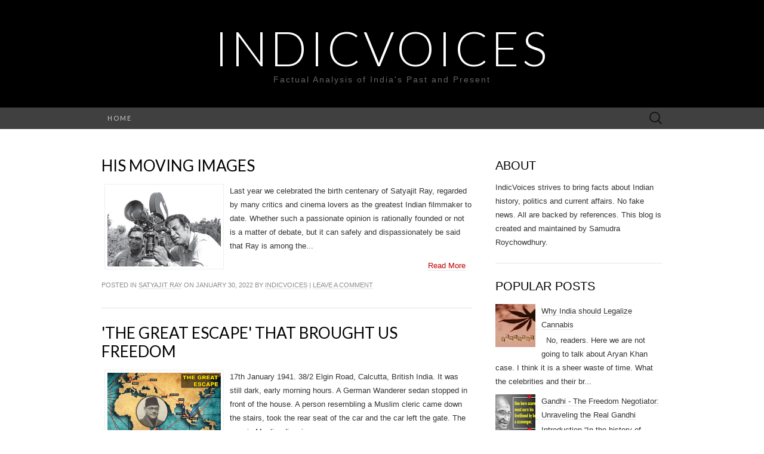

--- FILE ---
content_type: text/html; charset=UTF-8
request_url: https://www.indicvoices.com/2022/01/
body_size: 35910
content:
<!DOCTYPE html>
<html dir='ltr' xmlns='http://www.w3.org/1999/xhtml' xmlns:b='http://www.google.com/2005/gml/b' xmlns:data='http://www.google.com/2005/gml/data' xmlns:expr='http://www.google.com/2005/gml/expr'>
<head>
<link href='https://www.blogger.com/static/v1/widgets/2944754296-widget_css_bundle.css' rel='stylesheet' type='text/css'/>
<script async='async' crossorigin='anonymous' src='https://pagead2.googlesyndication.com/pagead/js/adsbygoogle.js?client=ca-pub-2541839221493567'></script>
<script async='async' crossorigin='anonymous' src='https://pagead2.googlesyndication.com/pagead/js/adsbygoogle.js?client=ca-pub-2541839221493567'></script>
<meta charset='UTF-8'/>
<meta content='width=device-width' name='viewport'/>
<meta content='hbetp4exa9m3ou5t2ndzwpztrumprk' name='facebook-domain-verification'/>
<meta content='text/html; charset=UTF-8' http-equiv='Content-Type'/>
<meta content='blogger' name='generator'/>
<link href='https://www.indicvoices.com/favicon.ico' rel='icon' type='image/x-icon'/>
<link href='https://www.indicvoices.com/2022/01/' rel='canonical'/>
<link rel="alternate" type="application/atom+xml" title="IndicVoices - Atom" href="https://www.indicvoices.com/feeds/posts/default" />
<link rel="alternate" type="application/rss+xml" title="IndicVoices - RSS" href="https://www.indicvoices.com/feeds/posts/default?alt=rss" />
<link rel="service.post" type="application/atom+xml" title="IndicVoices - Atom" href="https://draft.blogger.com/feeds/4581137409807912622/posts/default" />
<!--Can't find substitution for tag [blog.ieCssRetrofitLinks]-->
<meta content='https://www.indicvoices.com/2022/01/' property='og:url'/>
<meta content='IndicVoices' property='og:title'/>
<meta content='' property='og:description'/>
<link href='//fonts.googleapis.com/css?family=Lato%3A300%2C400&subset=latin%2Clatin-ext' media='all' rel='stylesheet' type='text/css'/>
<title>January 2022 ~ IndicVoices</title>
<style id='page-skin-1' type='text/css'><!--
/*
-----------------------------------------------
Blogger Template Style
Name:   Suits
Author: Lasantha Bandara
URL 1:  http://www.btemplates.com/author/pbtemplates/
URL 2:  http://www.bloggertipandtrick.net/
Theme URL: http://www.btemplates.com/author/pbtemplates/suits-blogger-template/
Date:   June 2014
License:  This free Blogger template is licensed under the Creative Commons Attribution 3.0 License, which permits both personal and commercial use.
However, to satisfy the 'attribution' clause of the license, you are required to keep the footer links intact which provides due credit to its authors. For more specific details about the license, you may visit the URL below:
http://creativecommons.org/licenses/by/3.0/
----------------------------------------------- */
body#layout ul{list-style-type:none;list-style:none}
body#layout ul li{list-style-type:none;list-style:none}
body#layout .navbarbwrap {display:none;}
body#layout .site-headerbwrap .pbthome-link {min-height:100px;}
body#layout .site-footerbwrap .widget-areabwrap {width:220px;margin:5px;padding:5px;}
body#layout .site-mainbwrap .content-areabwrap {width:450px;}
/* Variable definitions
====================
*/
/* Use this with templates/template-twocol.html */
.section, .widget {
margin:0;
padding:0;
}
/* =Reset (http://git.io/normalize)
----------------------------------------------- */
* {
-webkit-box-sizing: border-box;
-moz-box-sizing:    border-box;
box-sizing:         border-box;
}
article,
aside,
details,
figcaption,
figure,
footer,
header,
nav,
section,
summary {
display: block;
}
audio,
canvas,
video {
display: inline-block;
}
audio:not([controls]) {
display: none;
height: 0;
}
[hidden] {
display: none;
}
html {
font-size: 62.5%; /* 10px */
overflow-y: scroll;
-webkit-text-size-adjust: 100%;
-ms-text-size-adjust: 100%;
}
html,
button,
input,
select,
textarea {
font-family: "Lucida Grande", "Lucida Sans Unicode", "Lucida Sans", Geneva, Verdana, sans-serif;
}
body {
color: #333;
font-size: 13px;
font-size: 1.3rem;
line-height: 23px;
line-height: 2.3rem;
margin: 0;
}
a {
color: #333;
text-decoration: none;
-webkit-transition: none;
transition:         none;
}
a:focus {
outline: thin dotted;
}
a:active,
a:hover {
color: #b00;
outline: 0;
}
a:hover {
-webkit-transition: all 0.3s;
transition:         all 0.3s;
}
h1,
h2,
h3,
h4,
h5,
h6 {
clear: both;
color: #000;
font-family: "Lucida Grande", "Lucida Sans Unicode", "Lucida Sans", Geneva, Verdana, sans-serif;
font-weight: bold;
line-height: 1.5;
margin: 23px 0;
margin: 2.3rem 0;
}
h1 {
font-size: 24px;
font-size: 2.4rem;
}
h2 {
font-size: 20px;
font-size: 2rem;
}
h3 {
font-size: 17px;
font-size: 1.7rem;
}
h4 {
font-size: 15px;
font-size: 1.5rem;
}
h5 {
font-size: 13px;
font-size: 1.3rem;
}
h6 {
color: rgba(0, 0, 0, 0.45);
font-size: 13px;
font-size: 1.3rem;
letter-spacing: 1px;
text-transform: uppercase;
}
address {
font-style: italic;
margin: 0 0 23px;
margin: 0 0 2.3rem;
}
abbr[title] {
border-bottom: 1px dotted;
}
b,
strong {
font-weight: bold;
}
dfn {
font-style: italic;
}
mark {
background: #ff0;
color: #000;
}
p {
margin: 0 0 23px;
margin: 0 0 2.3rem;
}
code,
kbd,
pre,
samp {
font-family: monospace, serif;
font-size: 13px;
font-size: 1.3rem;
-webkit-hyphens: none;
-moz-hyphens:    none;
-ms-hyphens:     none;
hyphens:         none;
}
pre {
background-color: rgba(0, 0, 0, 0.04);
color: #666;
font-family: monospace;
font-size: 13px;
font-size: 1.3rem;
margin: 23px 0;
margin: 2.3rem 0;
overflow: auto;
padding: 20px;
padding: 2rem;
white-space: pre;
white-space: pre-wrap;
word-wrap: break-word;
}
blockquote,
q {
-webkit-hyphens: none;
-moz-hyphens:    none;
-ms-hyphens:     none;
hyphens:         none;
quotes: none;
}
blockquote:before,
blockquote:after,
q:before,
q:after {
content: "";
content: none;
}
blockquote {
font-size: 13px;
font-size: 1.3rem;
font-style: italic;
font-weight: normal;
margin: 23px;
margin: 2.3rem;
}
blockquote blockquote {
margin-right: 0;
}
blockquote cite,
blockquote small {
font-size: 11px;
font-size: 1.1rem;
font-weight: normal;
text-transform: uppercase;
}
blockquote em,
blockquote i {
font-style: normal;
font-weight: normal;
}
blockquote strong,
blockquote b {
font-weight: normal;
}
small {
font-size: smaller;
}
sub,
sup {
font-size: 75%;
line-height: 0;
position: relative;
vertical-align: baseline;
}
sup {
top: -0.5em;
}
sub {
bottom: -0.25em;
}
dl {
margin: 0 20px;
margin: 0 2rem;
}
dt {
font-weight: bold;
}
dd {
margin: 0 0 20px;
margin: 0 0 2rem;
}
menu,
ol,
ul {
margin: 16px 0;
margin: 1.6rem 0;
padding: 0 0 0 40px;
padding: 0 0 0 4rem;
}
ul {
list-style-type: square;
}
nav ul,
nav ol {
list-style: none;
list-style-image: none;
}
li > ul,
li > ol {
margin: 0;
}
img {
-ms-interpolation-mode: bicubic;
border: 0;
vertical-align: middle;
}
svg:not(:root) {
overflow: hidden;
}
figure {
margin: 0;
}
form {
margin: 0;
}
fieldset {
border: 1px solid rgba(0, 0, 0, 0.1);
padding: 20px;
padding: 2rem;
margin-bottom: 23px;
margin-bottom: 2.3rem;
}
legend {
border: 0;
padding: 0 5px;
white-space: normal;
}
button,
input,
select,
textarea {
font-size: 100%;
margin: 0;
max-width: 100%;
vertical-align: baseline;
}
button,
input {
line-height: normal;
}
button,
html input[type="button"],
input[type="reset"],
input[type="submit"] {
-webkit-appearance: button;
cursor: pointer;
}
button[disabled],
input[disabled] {
cursor: default;
}
input[type="checkbox"],
input[type="radio"] {
padding: 0;
}
input[type="search"] {
-webkit-appearance: textfield;
padding-right: 2px; /* Don't cut off the webkit search cancel button */
width: 270px;
}
input[type="search"]::-webkit-search-decoration {
-webkit-appearance: none;
}
button::-moz-focus-inner,
input::-moz-focus-inner {
border: 0;
padding: 0;
}
textarea {
overflow: auto;
vertical-align: top;
}
table {
border-spacing: 0;
margin: 0 0 23px;
margin: 0 0 2.3rem;
width: 100%;
}
caption,
th,
td {
border-bottom: 1px solid rgba(0, 0, 0, 0.1);
font-weight: normal;
text-align: left;
}
caption {
border: 0;
margin: 23px 0;
margin: 2.3rem 0;
}
th {
font-weight: bold;
text-transform: uppercase;
}
td {
padding: 6px 10px 6px 0;
padding: 0.6rem 1rem 0.6rem 0;
}
hr {
border: 0;
border-bottom: 1px solid rgba(0, 0, 0, 0.1);
height: 1px;
margin: 0 0 23px;
margin: 0 0 2.3rem;
}
/* =Repeatable Patterns
----------------------------------------------- */
/* Clearing floats */
.clear:after,
.nav-menuul:after,
.site-mainbwrap:after,
.site-footerbwrap .sidebar-containerbwrap:after,
.entry-content:after,
.navigationbwrap:after,
.nav-links:after,
.attachment .entry-header:after,
.comment-body:after,
.sidebar-inner:after {
clear: both;
}
.clear:before,
.clear:after,
.nav-menuul:before,
.nav-menuul:after,
.site-mainbwrap:before,
.site-mainbwrap:after,
.site-footerbwrap .sidebar-containerbwrap:before,
.site-footerbwrap .sidebar-containerbwrap:after,
.entry-content:before,
.entry-content:after,
.navigationbwrap:before,
.navigationbwrap:after,
.nav-links:before,
.nav-links:after,
.attachment .entry-header:before,
.attachment .entry-header:after,
.comment-body:before,
.comment-body:after,
.sidebar-inner:before,
.sidebar-inner:after {
content: "";
display: table;
}
/* Assistive text */
.screen-reader-text {
clip: rect(1px, 1px, 1px, 1px);
position: absolute !important;
}
/* Form fields, general styles first. */
button,
input,
textarea {
background: transparent;
border: 1px solid rgba(0, 0, 0, 0.1);
font-family: inherit;
padding: 8px 10px;
padding: 0.8rem 1rem;
-webkit-transition: border 0.2s;
transition:         border 0.2s;
}
input,
textarea {
color: #333;
}
input:focus,
textarea:focus {
border-color: rgba(0, 0, 0, 0.3);
outline: 0;
}
/* Buttons */
button,
input[type="submit"],
input[type="button"],
input[type="reset"] {
background: transparent;
display: inline-block;
font-weight: bold;
letter-spacing: 1px;
padding: 8px 20px;
padding: 0.8rem 2rem;
text-decoration: none;
text-transform: uppercase;
}
button:hover,
button:focus,
input[type="submit"]:hover,
input[type="button"]:hover,
input[type="reset"]:hover,
input[type="submit"]:focus,
input[type="button"]:focus,
input[type="reset"]:focus {
border-color: rgba(0, 0, 0, 0.3);
outline: none;
}
button:active,
input[type="submit"]:active,
input[type="button"]:active,
input[type="reset"]:active {
border-color: rgba(0, 0, 0, 0.1);
color: rgba(0, 0, 0, 0.5);
-webkit-transition: none;
transition:         none;
}
.post-password-required input[type="submit"] {
vertical-align: bottom;
}
/* Placeholder text color -- selectors need to be separate to work. */
::-webkit-input-placeholder {
color: #333;
}
:-moz-placeholder {
color: #333;
}
::-moz-placeholder {
color: #333;
}
:-ms-input-placeholder {
color: #333;
}
/* Responsive images */
.entry-content img,
.entry-summary img,
.comment-content img,
.widget img,
.wp-caption {
max-width: 100%;
}
/* Make sure images with WordPress-added height and width attributes are scaled correctly. */
.entry-content img,
.entry-summary img,
.comment-content img[height],
img[class*="align"],
img[class*="wp-image-"],
img[class*="attachment-"] {
height: auto;
}
img.size-full,
img.size-large,
img.wp-post-image {
height: auto;
max-width: 100%;
}
/* Make sure videos and embeds fit their containers. */
embed,
iframe,
object,
video {
max-width: 100%;
}
/* Override the Twitter embed fixed width. */
.entry-content .twitter-tweet-rendered {
max-width: 100% !important;
}
/* Images */
.alignleft {
float: left;
}
.alignright {
float: right;
}
.aligncenter {
display: block;
margin-left: auto;
margin-right: auto;
}
img.alignleft {
margin: 5px 20px 5px 0;
margin: 0.5rem 2rem 0.5rem 0;
}
img.aligncenter {
margin: 5px auto;
margin: 0.5rem auto;
}
img.alignnone {
margin: 5px 0;
margin: 0.5rem 0;
}
/* =Basic Structure
----------------------------------------------- */
.site-mainbwrap {
margin: 0 auto;
margin: 0 auto;
max-width: 960px;
overflow: hidden;
padding: 46px 0;
padding: 4.6rem 0;
width: 100%;
}
.site-mainbwrap .content-areabwrap {
float: left;
margin: 0 10px;
margin: 0 1rem;
width: 620px;
}
.single-attachment .content-areabwrap,
.full-width .content-areabwrap {
width: 940px;
}
.site-mainbwrap .sidebar-containerbwrap {
float: right;
margin: 0 10px;
margin: 0 1rem;
width: 280px;
}
/* =Site Header
----------------------------------------------- */
.site-headerbwrap {
background-color: #000;
}
.site-headerbwrap .pbthome-link {
display: block;
margin: 0 auto;
max-width: 960px;
min-height: 180px;
text-align: center;
text-decoration: none;
width: 100%;
}
.site-title {
color: #fff;
font-family: Lato, sans-serif;
font-size: 80px;
font-size: 8rem;
font-weight: 300;
letter-spacing: 5px;
line-height: 1;
margin: 0;
padding: 40px 0 5px;
padding: 4rem 0 0.5rem;
text-transform: uppercase;
}
.site-title a {
color: #fff;
}
.site-description {
color: #666;
font: normal 14px "Lucida Grande", "Lucida Sans Unicode", "Lucida Sans", Geneva, Verdana, sans-serif;
letter-spacing: 2px;
margin: 0;
padding-bottom: 23px;
padding-bottom: 2.3rem;
}
.site-description {
color: #666;
font: normal 14px "Lucida Grande", "Lucida Sans Unicode", "Lucida Sans", Geneva, Verdana, sans-serif;
letter-spacing: 2px;
margin: 0;
padding-bottom: 23px;
padding-bottom: 2.3rem;
}
/* =Navigation
----------------------------------------------- */
.main-navigationbwrap {
clear: both;
margin: 0 auto;
max-width: 960px;
min-height: 36px;
position: relative;
}
ul.nav-menuul,
div.nav-menuul > ul {
margin: 0;
padding: 0 40px 0 0;
padding: 0 4rem 0 0;
list-style: none;
list-style-type: none;
}
.nav-menuul li {
float: left;
position: relative;
}
.nav-menuul li a {
color: #ccc;
display: block;
font-family: Lato, sans-serif;
font-size: 11px;
font-size: 1.1rem;
font-weight: 400;
letter-spacing: 2px;
line-height: 12px;
line-height: 1.2rem;
padding: 12px 20px;
padding: 1.2rem 2rem;
text-decoration: none;
text-transform: uppercase;
-webkit-transition: all 0.3s;
transition:         all 0.3s;
}
.nav-menuul li:hover > a,
.nav-menuul li a:hover {
background-color: #303030;
color: #fff;
-webkit-transition: none;
transition:         none;
}
.nav-menuul .sub-menu,
.nav-menuul .children {
background-color: #404040;
border-top: 0;
-webkit-box-shadow: 0px 0px 5px rgba(0, 0, 0, 0.5);
box-shadow: 0px 0px 5px rgba(0, 0, 0, 0.5);
display: none;
opacity: 0;
padding: 0;
position: absolute;
left: 0;
z-index: 99999;
list-style: none;
list-style-type: none;
}
.nav-menuul .sub-menu ul,
.nav-menuul .children ul {
border-left: 0;
left: 100%;
top: 0;
list-style: none;
list-style-type: none;
}
ul.nav-menuul ul a,
.nav-menuul ul ul a {
margin: 0;
text-transform: none;
width: 200px;
}
ul.nav-menuul ul a:hover,
.nav-menuul ul ul a:hover {
background-color: #303030;
}
ul.nav-menuul li:hover > ul,
.nav-menuul ul li:hover > ul {
display: block;
opacity: 1;
}
.nav-menuul .current_page_item > a,
.nav-menuul .current_page_ancestor > a,
.nav-menuul .current-menu-item > a,
.nav-menuul .current-menu-ancestor > a {
background-color: #303030;
color: #fff;
}
.menu-togglebwrap {
display: none;
}
/* Navbar */
.navbarbwrap {
background-color: #404040;
margin: 0 auto;
width: 100%;
}
.site-headerbwrap .search-form {
position: absolute;
right: 0;
top: 0;
}
.site-headerbwrap .search-field {
background-color: transparent;
background-image: url(https://blogger.googleusercontent.com/img/b/R29vZ2xl/AVvXsEiuLEGB58SOH92F8ngm19_FndgOiF-b3ppO_-FczNCmKGfkxRPp58ygBHjetThprZUrzkRYlt52wtKSQr-54QVtHQ7tc4j93gkm4SUSyYREGOcQCoviCJ2Pi6aaGDSWX7TDy5v4YwMvUWM/s0/search-icon.png);
background-position: 10px center;
background-repeat: no-repeat;
background-size: 24px 24px;
border: 0;
cursor: pointer;
height: 36px;
margin: 0;
padding: 0 0 0 42px;
padding: 0 0 0 4.2rem;
position: relative;
-webkit-transition: width 0.2s ease, background 0.2s ease;
transition:         width 0.2s ease, background 0.2s ease;
width: 0;
}
.site-headerbwrap .search-field:hover {
background-color: #303030;
-webkit-transition: none;
transition:         none;
}
.site-headerbwrap .search-field:focus {
background-color: #f5f5f5;
border: 0;
cursor: text;
outline: 0;
padding-right: 2px; /* Don't cut off the webkit search cancel button */
-webkit-transition: width 0.2s ease, background 0.2s ease;
transition:         width 0.2s ease, background 0.2s ease;
width: 200px;
}
/* =Content
----------------------------------------------- */
.site-contentbwrap {
-webkit-hyphens: auto;
-moz-hyphens:    auto;
-ms-hyphens:     auto;
hyphens:         auto;
word-wrap: break-word;
}
.hentry {
border-bottom: 1px solid rgba(0, 0, 0, 0.1);
margin-bottom: 26px;
margin-bottom: 2.6rem;
padding-bottom: 26px;
padding-bottom: 2.6rem;
}
.entry-header,
.entry-content,
.entry-summary,
.entry-meta {
width: 100%;
}
/* =Entry Header
----------------------------------------------- */
.entry-thumbnail img {
display: block;
margin: 0 auto 23px;
margin: 0 auto 2.3rem;
}
.entry-header {
margin-bottom: 15px;
margin-bottom: 1.5rem;
}
.entry-title {
font-family: Lato, sans-serif;
font-size: 26px;
font-weight: 400;
margin: 0;
text-transform: uppercase;
line-height: 1.2;
}
.entry-title a {
color: #000;
}
.entry-title a:hover {
color: #b00;
text-decoration: none;
}
/* =Entry Meta
----------------------------------------------- */
.entry-meta {
clear: both;
color: rgba(0, 0, 0, 0.45);
margin: 10px 0 0 0;
text-transform: uppercase;
font-size: 86%;
}
.entry-meta a {
border-bottom: 1px solid rgba(0, 0, 0, 0.1);
color: rgba(0, 0, 0, 0.45);
}
.entry-meta a:hover {
color: #b00;
}
.entry-meta .pbtedit-link:before {
content: "\203A\00a0";
}
.single-author .entry-meta .by-author,
.sticky .entry-meta .on-date {
}
/* =Entry Content
----------------------------------------------- */
.entry-content a,
.comment-content a,
.page-content a {
border-bottom: 1px solid rgba(0, 0, 0, 0.1);
color: #b00;
}
.entry-content a:hover,
.comment-content a:hover,
.page-content a:hover {
color: #333;
}
.entry-content th a,
.entry-content td a,
.comment-content th a,
.comment-content td a {
border-bottom: none;
}
/* Page links */
.page-links {
clear: both;
font-weight: bold;
margin: 23px 0;
margin: 2.3rem 0;
}
/* Mediaelements */
.hentry .mejs-mediaelement,
.hentry .mejs-container .mejs-controls {
background: #303030;
}
.hentry .mejs-controls .mejs-time-rail .mejs-time-loaded,
.hentry .mejs-controls .mejs-horizontal-volume-slider .mejs-horizontal-volume-current {
background: #fff;
}
.hentry .mejs-controls .mejs-time-rail .mejs-time-current {
background: #b00;
}
.hentry .mejs-controls .mejs-time-rail .mejs-time-total,
.hentry .mejs-controls .mejs-horizontal-volume-slider .mejs-horizontal-volume-total {
background: #595959;
}
.hentry .mejs-controls .mejs-time-rail span,
.hentry .mejs-controls .mejs-horizontal-volume-slider .mejs-horizontal-volume-total,
.hentry .mejs-controls .mejs-horizontal-volume-slider .mejs-horizontal-volume-current {
border-radius: 0;
}
/* =Archives
----------------------------------------------- */
.archive-header {
border-bottom: 1px solid rgba(0, 0, 0, 0.1);
margin-bottom: 46px;
margin-bottom: 4.6rem;
padding-bottom: 23px;
padding-bottom: 2.3rem;
}
.archive-title {
font-size: 15px;
font-size: 1.5rem;
font-weight: normal;
line-height: normal;
margin: 0;
text-transform: uppercase;
}
.archive-meta {
color: rgba(0, 0, 0, 0.45);
font-style: normal;
font-weight: normal;
margin-top: 10px;
margin-top: 1rem;
}
.archive-meta p:last-of-type {
margin-bottom: 0;
}
/* =Search Results/No posts/404
----------------------------------------------- */
.page-header {
border-bottom: 1px solid rgba(0, 0, 0, 0.1);
margin-bottom: 46px;
margin-bottom: 4.6rem;
padding-bottom: 23px;
padding-bottom: 2.3rem;
}
.page-title {
font-size: 15px;
font-size: 1.5rem;
font-weight: normal;
line-height: normal;
margin: 0;
text-transform: uppercase;
}
.error404 {
margin-bottom: 46px;
margin-bottom: 4.6rem;
}
/* =Sidebar
----------------------------------------------- */
.site-mainbwrap .widget-areabwrap {
width: 100%;
}
/* =Widgets
----------------------------------------------- */
#secondarybwrap .widget {
border-bottom: 1px solid rgba(0, 0, 0, 0.1);
-webkit-hyphens: auto;
-moz-hyphens:    auto;
-ms-hyphens:     auto;
hyphens:         auto;
margin: 0 0 23px;
margin: 0 0 2.3rem;
padding: 0 0 23px;
padding: 0 0 2.3rem;
word-wrap: break-word;
}
.site-footerbwrap .widget {
border-bottom: 1px solid rgba(0, 0, 0, 0.1);
-webkit-hyphens: auto;
-moz-hyphens:    auto;
-ms-hyphens:     auto;
hyphens:         auto;
margin: 0 0 23px;
margin: 0 0 2.3rem;
padding: 0 0 23px;
padding: 0 0 2.3rem;
word-wrap: break-word;
}
#secondarybwrap .widget:last-child {
border-bottom: none;
margin-bottom: 0;
padding-bottom: 0;
}
.site-footerbwrap .widget:last-child {
border-bottom: none;
margin-bottom: 0;
padding-bottom: 0;
}
#secondarybwrap .widget .widget-title, #secondarybwrap .widget h2, #secondarybwrap .widget h3 {
font-family: "Lucida Grande", "Lucida Sans Unicode", "Lucida Sans", Geneva, Verdana, sans-serif;
font-size: 20px;
font-size: 2rem;
font-weight: normal;
margin: 0 0 10px;
margin: 0 0 1rem;
text-transform: uppercase;
}
.site-footerbwrap .widget .widget-title, .site-footerbwrap .widget h2, .site-footerbwrap .widget h3 {
font-family: "Lucida Grande", "Lucida Sans Unicode", "Lucida Sans", Geneva, Verdana, sans-serif;
font-size: 20px;
font-size: 2rem;
font-weight: normal;
margin: 0 0 10px;
margin: 0 0 1rem;
text-transform: uppercase;
}
#secondarybwrap .widget ul, #secondarybwrap .widget ol {
list-style-type: none;
margin: 0;
padding: 0;
}
.site-footerbwrap .widget ul, .site-footerbwrap .widget ol {
list-style-type: none;
margin: 0;
padding: 0;
}
#secondarybwrap .widget li {
padding: 5px 0;
}
.site-footerbwrap .widget li {
padding: 5px 0;
}
#secondarybwrap .widget a {
border-bottom: 1px solid rgba(0, 0, 0, 0.1);
}
.site-footerbwrap .widget a {
border-bottom: 1px solid rgba(0, 0, 0, 0.1);
}
/* Search widget */
.search-form .search-submit {
display: none;
}
/* =Footer
----------------------------------------------- */
.site-footerbwrap .widget-areabwrap {
text-align: left;
}
.site-footerbwrap .sidebar-containerbwrap {
background-color: rgba(0, 0, 0, 0.06);
padding: 46px 0;
padding: 4.6rem 0;
}
.site-footerbwrap .sidebar-inner {
margin: 0 auto;
max-width: 960px;
width: 100%;
}
.site-footerbwrap .widget-areabwrap {
float: left;
margin: 0 10px;
margin: 0 1rem;
padding: 0 10px;
padding: 0 1rem;
}
.one-footer-sidebar .site-footerbwrap .widget-areabwrap {
width: 940px;
}
.two-footer-sidebars .site-footerbwrap .widget-areabwrap {
width: 460px;
}
.three-footer-sidebars .site-footerbwrap .widget-areabwrap {
width: 300px;
}
.site-info-container {
background-color: #000;
text-align: center;
}
.site-infobwrap {
color: #666;
font-size: 11px;
font-size: 1.1rem;
letter-spacing: 2px;
margin: 0 auto;
max-width: 960px;
padding: 23px 0;
padding: 2.3rem 0;
text-transform: uppercase;
width: 100%;
}
.site-infobwrap .sep {
padding: 0 5px;
}
.site-infobwrap a {
color: #666;
}
.site-infobwrap a:hover {
color: #fff;
text-decoration: none;
}
/* =Media Queries
----------------------------------------------- */
@media only screen and (min-width: 768px) and (max-width: 959px) {
.site-headerbwrap .pbthome-link,
.main-navigationbwrap,
.site-mainbwrap,
.site-footerbwrap .sidebar-inner,
.site-infobwrap {
width: 768px;
}
.site-mainbwrap .content-areabwrap {
padding-right: 20px;
padding-right: 2rem;
width: 556px;
}
.site-mainbwrap .sidebar-containerbwrap {
width: 172px;
}
.single-attachment .content-areabwrap,
.full-width .content-areabwrap,
.one-footer-sidebar .site-footerbwrap .widget-areabwrap {
width: 748px;
}
.two-footer-sidebars .site-footerbwrap .widget-areabwrap {
width: 364px;
}
.three-footer-sidebars .site-footerbwrap .widget-areabwrap {
width: 236px;
}
}
/* Mobile (Portrait) */
@media only screen and (max-width: 767px) {
.site-headerbwrap .pbthome-link,
.main-navigationbwrap,
.site-mainbwrap,
.site-footerbwrap .sidebar-inner,
.site-infobwrap,
.site-mainbwrap .content-areabwrap,
.site-mainbwrap .sidebar-containerbwrap,
.single-attachment .content-areabwrap,
.full-width .content-areabwrap,
.one-footer-sidebar .site-footerbwrap .widget-areabwrap,
.two-footer-sidebars .site-footerbwrap .widget-areabwrap,
.three-footer-sidebars .site-footerbwrap .widget-areabwrap {
margin-left: auto;
margin-right: auto;
width: 300px;
}
.site-mainbwrap .content-areabwrap {
border-bottom: 1px solid rgba(0, 0, 0, 0.1);
margin-bottom: 46px;
margin-bottom: 4.6rem;
padding-bottom: 46px;
padding-bottom: 4.6rem;
}
.site-title {
font-size: 40px;
font-size: 4rem;
padding-top: 60px;
padding-top: 6rem;
}
#secondarybwrap .widget:last-child {
border-bottom: 1px solid rgba(0, 0, 0, 0.1);
margin: 0 0 23px;
margin: 0 0 2.3rem;
padding: 0 0 23px;
padding: 0 0 2.3rem;
}
.site-footerbwrap .widget:last-child {
border-bottom: 1px solid rgba(0, 0, 0, 0.1);
margin: 0 0 23px;
margin: 0 0 2.3rem;
padding: 0 0 23px;
padding: 0 0 2.3rem;
}
/* Small menu */
.menu-togglebwrap {
background-color: #303030;
color: #888;
cursor: pointer;
display: inline-block;
font-family: Lato, sans-serif;
font-size: 11px;
font-size: 1.1rem;
font-weight: 400;
letter-spacing: 2px;
line-height: 1;
margin: 0;
padding: 12px 20px;
padding: 1.2rem 2rem;
text-transform: uppercase;
}
.toggled-on .nav-menuul,
.toggled-on .nav-menuul > ul {
display: block;
margin-left: 0;
padding: 0;
width: 100%;
}
.toggled-on li,
.toggled-on .children {
display: block;
float: none;
}
.toggled-on .nav-menuul li > ul {
background-color: rgba(255, 255, 255, 0.05);
box-shadow: none;
display: block;
float: none;
margin-left: 20px;
opacity: 1;
position: relative;
left: auto;
top: auto;
}
.toggled-on .nav-menuul li > ul a {
text-transform: uppercase;
width: auto;
}
.toggled-on .nav-menuul li:hover > a,
.toggled-on .nav-menuul .children a {
background-color: transparent;
color: #ccc;
}
.toggled-on .nav-menuul li a:hover,
.toggled-on .nav-menuul ul a:hover {
background-color: #303030;
color: #fff;
}
ul.nav-menuul,
div.nav-menuul > ul {
display: none;
}
}
/* Mobile (Landscape) */
@media only screen and (min-width: 480px) and (max-width: 767px) {
.site-headerbwrap .pbthome-link,
.main-navigationbwrap,
.site-mainbwrap,
.site-footerbwrap .sidebar-inner,
.site-infobwrap,
.site-mainbwrap .content-areabwrap,
.site-mainbwrap .sidebar-containerbwrap,
.single-attachment .content-areabwrap,
.full-width .content-areabwrap,
.one-footer-sidebar .site-footerbwrap .widget-areabwrap,
.two-footer-sidebars .site-footerbwrap .widget-areabwrap,
.three-footer-sidebars .site-footerbwrap .widget-areabwrap {
width: 420px;
}
}
h2.date-header {
margin: 10px 0px;
display: none;
}
.main .widget {
margin: 0 0 5px;
padding: 0 0 2px;
}
.main .Blog {
border-bottom-width: 0;
}
#header .description {
color:#ffffff;
font-size:14px;
text-shadow:0px 1px 0px #000000;
}
/* Comments----------------------------------------------- */
#comments {
padding:10px;
margin-bottom:20px;
}
#comments h4 {
font-size:22px;
margin-bottom:10px;
}
.deleted-comment {
font-style: italic;
color: gray;
}
#blog-pager-newer-link {
float: left;
}
#blog-pager-older-link {
float: right;
}
#blog-pager {
text-align: center;
padding:5px;
}
.feed-links {
clear: both;
}
.comment-form {
}
#navbar-iframe {
height: 0;
visibility: hidden;
display: none;
}
.PopularPosts .widget-content ul li {
padding:6px 0px;
}
.reaction-buttons table{
border:none;
margin-bottom:5px;
}
.reaction-buttons table, .reaction-buttons td{
border:none !important;
}
body {
background-color: #ffffff;
}
.pbtthumbimg {
float:left;
margin:0px 10px 5px 5px;
padding:4px;
border:1px solid #eee;
background:#fff;
width:200px;
height:150px;
}

--></style>
<script src='https://ajax.googleapis.com/ajax/libs/jquery/1.11.0/jquery.min.js' type='text/javascript'></script>
<script type='text/javascript'>
//<![CDATA[

/*! jQuery Migrate v1.2.1 | (c) 2005, 2013 jQuery Foundation, Inc. and other contributors | jquery.org/license */
jQuery.migrateMute===void 0&&(jQuery.migrateMute=!0),function(e,t,n){function r(n){var r=t.console;i[n]||(i[n]=!0,e.migrateWarnings.push(n),r&&r.warn&&!e.migrateMute&&(r.warn("JQMIGRATE: "+n),e.migrateTrace&&r.trace&&r.trace()))}function a(t,a,i,o){if(Object.defineProperty)try{return Object.defineProperty(t,a,{configurable:!0,enumerable:!0,get:function(){return r(o),i},set:function(e){r(o),i=e}}),n}catch(s){}e._definePropertyBroken=!0,t[a]=i}var i={};e.migrateWarnings=[],!e.migrateMute&&t.console&&t.console.log&&t.console.log("JQMIGRATE: Logging is active"),e.migrateTrace===n&&(e.migrateTrace=!0),e.migrateReset=function(){i={},e.migrateWarnings.length=0},"BackCompat"===document.compatMode&&r("jQuery is not compatible with Quirks Mode");var o=e("<input/>",{size:1}).attr("size")&&e.attrFn,s=e.attr,u=e.attrHooks.value&&e.attrHooks.value.get||function(){return null},c=e.attrHooks.value&&e.attrHooks.value.set||function(){return n},l=/^(?:input|button)$/i,d=/^[238]$/,p=/^(?:autofocus|autoplay|async|checked|controls|defer|disabled|hidden|loop|multiple|open|readonly|required|scoped|selected)$/i,f=/^(?:checked|selected)$/i;a(e,"attrFn",o||{},"jQuery.attrFn is deprecated"),e.attr=function(t,a,i,u){var c=a.toLowerCase(),g=t&&t.nodeType;return u&&(4>s.length&&r("jQuery.fn.attr( props, pass ) is deprecated"),t&&!d.test(g)&&(o?a in o:e.isFunction(e.fn[a])))?e(t)[a](i):("type"===a&&i!==n&&l.test(t.nodeName)&&t.parentNode&&r("Can't change the 'type' of an input or button in IE 6/7/8"),!e.attrHooks[c]&&p.test(c)&&(e.attrHooks[c]={get:function(t,r){var a,i=e.prop(t,r);return i===!0||"boolean"!=typeof i&&(a=t.getAttributeNode(r))&&a.nodeValue!==!1?r.toLowerCase():n},set:function(t,n,r){var a;return n===!1?e.removeAttr(t,r):(a=e.propFix[r]||r,a in t&&(t[a]=!0),t.setAttribute(r,r.toLowerCase())),r}},f.test(c)&&r("jQuery.fn.attr('"+c+"') may use property instead of attribute")),s.call(e,t,a,i))},e.attrHooks.value={get:function(e,t){var n=(e.nodeName||"").toLowerCase();return"button"===n?u.apply(this,arguments):("input"!==n&&"option"!==n&&r("jQuery.fn.attr('value') no longer gets properties"),t in e?e.value:null)},set:function(e,t){var a=(e.nodeName||"").toLowerCase();return"button"===a?c.apply(this,arguments):("input"!==a&&"option"!==a&&r("jQuery.fn.attr('value', val) no longer sets properties"),e.value=t,n)}};var g,h,v=e.fn.init,m=e.parseJSON,y=/^([^<]*)(<[\w\W]+>)([^>]*)$/;e.fn.init=function(t,n,a){var i;return t&&"string"==typeof t&&!e.isPlainObject(n)&&(i=y.exec(e.trim(t)))&&i[0]&&("<"!==t.charAt(0)&&r("$(html) HTML strings must start with '<' character"),i[3]&&r("$(html) HTML text after last tag is ignored"),"#"===i[0].charAt(0)&&(r("HTML string cannot start with a '#' character"),e.error("JQMIGRATE: Invalid selector string (XSS)")),n&&n.context&&(n=n.context),e.parseHTML)?v.call(this,e.parseHTML(i[2],n,!0),n,a):v.apply(this,arguments)},e.fn.init.prototype=e.fn,e.parseJSON=function(e){return e||null===e?m.apply(this,arguments):(r("jQuery.parseJSON requires a valid JSON string"),null)},e.uaMatch=function(e){e=e.toLowerCase();var t=/(chrome)[ \/]([\w.]+)/.exec(e)||/(webkit)[ \/]([\w.]+)/.exec(e)||/(opera)(?:.*version|)[ \/]([\w.]+)/.exec(e)||/(msie) ([\w.]+)/.exec(e)||0>e.indexOf("compatible")&&/(mozilla)(?:.*? rv:([\w.]+)|)/.exec(e)||[];return{browser:t[1]||"",version:t[2]||"0"}},e.browser||(g=e.uaMatch(navigator.userAgent),h={},g.browser&&(h[g.browser]=!0,h.version=g.version),h.chrome?h.webkit=!0:h.webkit&&(h.safari=!0),e.browser=h),a(e,"browser",e.browser,"jQuery.browser is deprecated"),e.sub=function(){function t(e,n){return new t.fn.init(e,n)}e.extend(!0,t,this),t.superclass=this,t.fn=t.prototype=this(),t.fn.constructor=t,t.sub=this.sub,t.fn.init=function(r,a){return a&&a instanceof e&&!(a instanceof t)&&(a=t(a)),e.fn.init.call(this,r,a,n)},t.fn.init.prototype=t.fn;var n=t(document);return r("jQuery.sub() is deprecated"),t},e.ajaxSetup({converters:{"text json":e.parseJSON}});var b=e.fn.data;e.fn.data=function(t){var a,i,o=this[0];return!o||"events"!==t||1!==arguments.length||(a=e.data(o,t),i=e._data(o,t),a!==n&&a!==i||i===n)?b.apply(this,arguments):(r("Use of jQuery.fn.data('events') is deprecated"),i)};var j=/\/(java|ecma)script/i,w=e.fn.andSelf||e.fn.addBack;e.fn.andSelf=function(){return r("jQuery.fn.andSelf() replaced by jQuery.fn.addBack()"),w.apply(this,arguments)},e.clean||(e.clean=function(t,a,i,o){a=a||document,a=!a.nodeType&&a[0]||a,a=a.ownerDocument||a,r("jQuery.clean() is deprecated");var s,u,c,l,d=[];if(e.merge(d,e.buildFragment(t,a).childNodes),i)for(c=function(e){return!e.type||j.test(e.type)?o?o.push(e.parentNode?e.parentNode.removeChild(e):e):i.appendChild(e):n},s=0;null!=(u=d[s]);s++)e.nodeName(u,"script")&&c(u)||(i.appendChild(u),u.getElementsByTagName!==n&&(l=e.grep(e.merge([],u.getElementsByTagName("script")),c),d.splice.apply(d,[s+1,0].concat(l)),s+=l.length));return d});var Q=e.event.add,x=e.event.remove,k=e.event.trigger,N=e.fn.toggle,T=e.fn.live,M=e.fn.die,S="ajaxStart|ajaxStop|ajaxSend|ajaxComplete|ajaxError|ajaxSuccess",C=RegExp("\\b(?:"+S+")\\b"),H=/(?:^|\s)hover(\.\S+|)\b/,A=function(t){return"string"!=typeof t||e.event.special.hover?t:(H.test(t)&&r("'hover' pseudo-event is deprecated, use 'mouseenter mouseleave'"),t&&t.replace(H,"mouseenter$1 mouseleave$1"))};e.event.props&&"attrChange"!==e.event.props[0]&&e.event.props.unshift("attrChange","attrName","relatedNode","srcElement"),e.event.dispatch&&a(e.event,"handle",e.event.dispatch,"jQuery.event.handle is undocumented and deprecated"),e.event.add=function(e,t,n,a,i){e!==document&&C.test(t)&&r("AJAX events should be attached to document: "+t),Q.call(this,e,A(t||""),n,a,i)},e.event.remove=function(e,t,n,r,a){x.call(this,e,A(t)||"",n,r,a)},e.fn.error=function(){var e=Array.prototype.slice.call(arguments,0);return r("jQuery.fn.error() is deprecated"),e.splice(0,0,"error"),arguments.length?this.bind.apply(this,e):(this.triggerHandler.apply(this,e),this)},e.fn.toggle=function(t,n){if(!e.isFunction(t)||!e.isFunction(n))return N.apply(this,arguments);r("jQuery.fn.toggle(handler, handler...) is deprecated");var a=arguments,i=t.guid||e.guid++,o=0,s=function(n){var r=(e._data(this,"lastToggle"+t.guid)||0)%o;return e._data(this,"lastToggle"+t.guid,r+1),n.preventDefault(),a[r].apply(this,arguments)||!1};for(s.guid=i;a.length>o;)a[o++].guid=i;return this.click(s)},e.fn.live=function(t,n,a){return r("jQuery.fn.live() is deprecated"),T?T.apply(this,arguments):(e(this.context).on(t,this.selector,n,a),this)},e.fn.die=function(t,n){return r("jQuery.fn.die() is deprecated"),M?M.apply(this,arguments):(e(this.context).off(t,this.selector||"**",n),this)},e.event.trigger=function(e,t,n,a){return n||C.test(e)||r("Global events are undocumented and deprecated"),k.call(this,e,t,n||document,a)},e.each(S.split("|"),function(t,n){e.event.special[n]={setup:function(){var t=this;return t!==document&&(e.event.add(document,n+"."+e.guid,function(){e.event.trigger(n,null,t,!0)}),e._data(this,n,e.guid++)),!1},teardown:function(){return this!==document&&e.event.remove(document,n+"."+e._data(this,n)),!1}}})}(jQuery,window);

//]]>
</script>
<script type='text/javascript'>
//<![CDATA[

function showrecentcomments(json){for(var i=0;i<a_rc;i++){var b_rc=json.feed.entry[i];var c_rc;if(i==json.feed.entry.length)break;for(var k=0;k<b_rc.link.length;k++){if(b_rc.link[k].rel=='alternate'){c_rc=b_rc.link[k].href;break;}}c_rc=c_rc.replace("#","#comment-");var d_rc=c_rc.split("#");d_rc=d_rc[0];var e_rc=d_rc.split("/");e_rc=e_rc[5];e_rc=e_rc.split(".html");e_rc=e_rc[0];var f_rc=e_rc.replace(/-/g," ");f_rc=f_rc.link(d_rc);var g_rc=b_rc.published.$t;var h_rc=g_rc.substring(0,4);var i_rc=g_rc.substring(5,7);var j_rc=g_rc.substring(8,10);var k_rc=new Array();k_rc[1]="Jan";k_rc[2]="Feb";k_rc[3]="Mar";k_rc[4]="Apr";k_rc[5]="May";k_rc[6]="Jun";k_rc[7]="Jul";k_rc[8]="Aug";k_rc[9]="Sep";k_rc[10]="Oct";k_rc[11]="Nov";k_rc[12]="Dec";if("content" in b_rc){var l_rc=b_rc.content.$t;}else if("summary" in b_rc){var l_rc=b_rc.summary.$t;}else var l_rc="";var re=/<\S[^>]*>/g;l_rc=l_rc.replace(re,"");if(m_rc==true)document.write('On '+k_rc[parseInt(i_rc,10)]+' '+j_rc+' ');document.write('<a href="'+c_rc+'">'+b_rc.author[0].name.$t+'</a> commented');if(n_rc==true)document.write(' on '+f_rc);document.write(': ');if(l_rc.length<o_rc){document.write('<i>&#8220;');document.write(l_rc);document.write('&#8221;</i><br/><br/>');}else{document.write('<i>&#8220;');l_rc=l_rc.substring(0,o_rc);var p_rc=l_rc.lastIndexOf(" ");l_rc=l_rc.substring(0,p_rc);document.write(l_rc+'&hellip;&#8221;</i>');document.write('<br/><br/>');}}}

function rp(json){document.write('<ul>');for(var i=0;i<numposts;i++){document.write('<li>');var entry=json.feed.entry[i];var posttitle=entry.title.$t;var posturl;if(i==json.feed.entry.length)break;for(var k=0;k<entry.link.length;k++){if(entry.link[k].rel=='alternate'){posturl=entry.link[k].href;break}}posttitle=posttitle.link(posturl);var readmorelink="(more)";readmorelink=readmorelink.link(posturl);var postdate=entry.published.$t;var cdyear=postdate.substring(0,4);var cdmonth=postdate.substring(5,7);var cdday=postdate.substring(8,10);var monthnames=new Array();monthnames[1]="Jan";monthnames[2]="Feb";monthnames[3]="Mar";monthnames[4]="Apr";monthnames[5]="May";monthnames[6]="Jun";monthnames[7]="Jul";monthnames[8]="Aug";monthnames[9]="Sep";monthnames[10]="Oct";monthnames[11]="Nov";monthnames[12]="Dec";if("content"in entry){var postcontent=entry.content.$t}else if("summary"in entry){var postcontent=entry.summary.$t}else var postcontent="";var re=/<\S[^>]*>/g;postcontent=postcontent.replace(re,"");document.write(posttitle);if(showpostdate==true)document.write(' - '+monthnames[parseInt(cdmonth,10)]+' '+cdday);if(showpostsummary==true){if(postcontent.length<numchars){document.write(postcontent)}else{postcontent=postcontent.substring(0,numchars);var quoteEnd=postcontent.lastIndexOf(" ");postcontent=postcontent.substring(0,quoteEnd);document.write(postcontent+'...'+readmorelink)}}document.write('</li>')}document.write('</ul>')}

//]]>
</script>
<script type='text/javascript'>
summary_noimg = 400;
summary_img = 300;
img_thumb_height = 150;
img_thumb_width = 200; 
</script>
<script type='text/javascript'>
//<![CDATA[

function removeHtmlTag(strx,chop){ 
	if(strx.indexOf("<")!=-1)
	{
		var s = strx.split("<"); 
		for(var i=0;i<s.length;i++){ 
			if(s[i].indexOf(">")!=-1){ 
				s[i] = s[i].substring(s[i].indexOf(">")+1,s[i].length); 
			} 
		} 
		strx =  s.join(""); 
	}
	chop = (chop < strx.length-1) ? chop : strx.length-2; 
	while(strx.charAt(chop-1)!=' ' && strx.indexOf(' ',chop)!=-1) chop++; 
	strx = strx.substring(0,chop-1); 
	return strx+'...'; 
}

function createSummaryAndThumb(pID){
	var div = document.getElementById(pID);
	var imgtag = "";
	var img = div.getElementsByTagName("img");
	var summ = summary_noimg;
	if(img.length>=1) {	
		imgtag = '<img src="'+img[0].src+'" class="pbtthumbimg"/>';
		summ = summary_img;
	}
	
	var summary = imgtag + '<div>' + removeHtmlTag(div.innerHTML,summ) + '</div>';
	div.innerHTML = summary;
}

//]]>
</script>
<link href='https://draft.blogger.com/dyn-css/authorization.css?targetBlogID=4581137409807912622&amp;zx=2d6f16c4-3388-4f15-b1a2-f7507c12568a' media='none' onload='if(media!=&#39;all&#39;)media=&#39;all&#39;' rel='stylesheet'/><noscript><link href='https://draft.blogger.com/dyn-css/authorization.css?targetBlogID=4581137409807912622&amp;zx=2d6f16c4-3388-4f15-b1a2-f7507c12568a' rel='stylesheet'/></noscript>
<meta name='google-adsense-platform-account' content='ca-host-pub-1556223355139109'/>
<meta name='google-adsense-platform-domain' content='blogspot.com'/>

<script async src="https://pagead2.googlesyndication.com/pagead/js/adsbygoogle.js?client=ca-pub-2541839221493567&host=ca-host-pub-1556223355139109" crossorigin="anonymous"></script>

<!-- data-ad-client=ca-pub-2541839221493567 -->

</head>
<body class='three-footer-sidebars'>
<div class='sitebwrap'>
<header class='site-headerbwrap' id='mastheadbwrap' role='banner'>
<div class='pbthome-link'>
<div class='headersec section' id='headersec'><div class='widget Header' data-version='1' id='Header1'>
<div id='header-inner'>
<div class='titlewrapper'>
<h1 class='site-title'>
<a href='https://www.indicvoices.com/'>IndicVoices</a>
</h1>
</div>
<h2 class='site-description'>Factual Analysis of India's Past and Present</h2>
</div>
</div></div>
</div>
<div class='navbarbwrap' id='navbarbwrap'>
<div class='navigationbwrap main-navigationbwrap' id='site-navigationbwrap' role='navigation'>
<h3 class='menu-togglebwrap'>Menu</h3>
<div class='menu-testing-menu-container'>
<div class='nbttopmenutop section' id='nbttopmenutop'><div class='widget PageList' data-version='1' id='PageList8'>
<div class='widget-content'>
<ul class='nav-menuul' id='nbtmenusectopul'>
<li><a href='https://www.indicvoices.com/'>Home</a></li>
</ul>
<div class='clear'></div>
</div>
</div></div>
</div>
<form action='https://www.indicvoices.com/search/' class='search-form' id='searchform' method='get' role='search'>
<label>
<span class='screen-reader-text'>Search for:</span>
<input class='search-field' name='q' placeholder='Search' title='Search for:' type='search' value=''/>
</label>
<input class='search-submit' type='submit' value='Search'/>
</form>
</div><!-- #site-navigation -->
</div><!-- #navbar -->
</header><!-- #masthead -->
<div class='site-mainbwrap' id='mainbwrap'>
<div class='content-areabwrap' id='primarybwrap'>
<div class='site-contentbwrap' id='contentbwrap' role='main'>
<div class='mainblogsec section' id='mainblogsec'><div class='widget Blog' data-version='1' id='Blog1'>
<div class='blog-posts hfeed'>
<!--Can't find substitution for tag [defaultAdStart]-->

          <div class="date-outer">
        

          <div class="date-posts">
        
<div class='post-outer'>
<article class='post hentry'>
<a name='38633328999763815'></a>
<header class='entry-header'>
<h1 class='post-title entry-title'>
<a href='https://www.indicvoices.com/2022/01/his-moving-images.html'>His Moving Images</a>
</h1>
</header>
<div class='post-header-line-1'></div>
<div class='post-body entry-content'>
<div id='summary38633328999763815'><div class="separator" style="clear: both; text-align: center;"><a href="https://blogger.googleusercontent.com/img/a/AVvXsEhs6pV3EPo5H0bfPbot8uAXNT3yUi5nGUS5qzM6vH4WfmONNjkF36t_cbKr_9GDEglQO0kqKN3PWxdoR8ZO5Y5jEaVBZvnP4_YFKF0eCYTXFTMzPLJBwvszUEA3nNyr3k3UsmzQa4NUBNim9s5Zhs57kILVO6xX1SEbxb8fB_PIC8HxKYHPpaWM-YU94A=s600" style="margin-left: 1em; margin-right: 1em;"><img border="0" data-original-height="419" data-original-width="600" height="446" src="https://blogger.googleusercontent.com/img/a/AVvXsEhs6pV3EPo5H0bfPbot8uAXNT3yUi5nGUS5qzM6vH4WfmONNjkF36t_cbKr_9GDEglQO0kqKN3PWxdoR8ZO5Y5jEaVBZvnP4_YFKF0eCYTXFTMzPLJBwvszUEA3nNyr3k3UsmzQa4NUBNim9s5Zhs57kILVO6xX1SEbxb8fB_PIC8HxKYHPpaWM-YU94A=w640-h446" width="640" /></a></div><br /><p>Last year we celebrated the birth centenary of Satyajit Ray, regarded by many critics and cinema lovers as the greatest Indian filmmaker to date. Whether such a passionate opinion is rationally founded or not is a matter of debate, but it can safely and dispassionately be said that Ray is among the most important of India&#8217;s filmmakers.</p><p>Satyajit Ray, besides being a film director of global eminence, was also a wonderful scriptwriter, a fairly competent and extremely popular author in the Bengali literature, a lyricist and composer of music, a magazine editor, and an illustrator and calligrapher. In fact, Ray wrote the screenplay of all the films he made, and composed music for 29 of them. This polymath, born on 2nd May 1921, arrived on the Indian film scene in 1955, with his first directorial venture, Pather Panchali.</p><p>Iconic filmmakers like Jean Renoir, Vittorio De Sica and a few old-school Hollywood directors like John Ford, Billy Wilder and Ernst Lubitsch were among his chief influences. Among them perhaps Jean Renoir, regarded by many as one of the greatest filmmakers the world has seen, influenced him the most.</p><h2 style="text-align: left;">Prolific Maestro</h2><p></p><div class="separator" style="clear: both; text-align: center;"><a href="https://blogger.googleusercontent.com/img/a/AVvXsEikjf4BvzCju2Ls6mqI4iCPwXerFuBqhMBCEei7LjFCwK9juHkeiSW8Luijt5xzfbkcuzD5V3Azr9rJMpnfYiAUv-AUj7yqn3Tg0IbwzEDBNOt2wIckF7kxAtV7RRVLofQ2LOZ8KhwIdky4KvAkx6ZrhWMp6--UYKTN1_dkUqYfgcK9ePKNjgUqaLcFyQ=s800" style="clear: left; float: left; margin-bottom: 1em; margin-right: 1em;"><img border="0" data-original-height="480" data-original-width="800" height="192" src="https://blogger.googleusercontent.com/img/a/AVvXsEikjf4BvzCju2Ls6mqI4iCPwXerFuBqhMBCEei7LjFCwK9juHkeiSW8Luijt5xzfbkcuzD5V3Azr9rJMpnfYiAUv-AUj7yqn3Tg0IbwzEDBNOt2wIckF7kxAtV7RRVLofQ2LOZ8KhwIdky4KvAkx6ZrhWMp6--UYKTN1_dkUqYfgcK9ePKNjgUqaLcFyQ=s320" width="320" /></a></div>Pather Panchali, whose making was delayed because of severe financial constraints, quickly and justifiably won him global acclaim. The beautifully simple and wonderfully powerful moving images of his maiden directorial venture induced the world of cinema to sit up and take note of his arrival. Pather Panchali went on to garner 11 international awards, including the inaugural Best Human Document award at the 1956 Cannes Film Festival.<p></p><p>Ray went on to direct 36 films in all &#8212; 29 feature films, five documentaries and two short films &#8212; during his filmmaking career of 36 years. We can very easily see that besides being brilliant he was also extremely prolific, which is quite surprising in a person who delivered such quality works.</p><p>Ray&#8217;s passionate but rather systematic journey in filmmaking was studded with 36 Indian National Film Awards and many prestigious awards at several international film festivals (for example, a Golden Lion at the Venice Film Festival and a Golden Bear at the Berlin International Film Festival). He was even bestowed with an Academy Honorary Award in 1992, when he was unfortunately inching towards his untimely demise.</p><h2 style="text-align: left;">Independent Visuals</h2><p>Over the decades, many filmmakers and film critics have spoken and written about the contributions of Satyajit Ray to cinema. In my modest opinion, his main contribution to Indian cinema lies in his presentation of dialogue and visuals in a complementary manner. He was perhaps the first director in Indian cinema history to show that dialogue and visuals can be complementary and not merely reflect each other.</p><p>In most of his films, therefore, we find that there is no more room given to dialogue than is absolutely necessary. Many a time, Ray&#8217;s frames convey a wonderful array of emotions entirely without the support of dialogue.</p><p>In most of his films, there is no more room for dialogues than what is absolutely necessary. Many a time, Ray&#8217;s frames have conveyed a wonderful array of emotions without the support of dialogue.</p><p>Some cases in point are the climactic scene of Kanchenjungha (1962), where a perplexed Indranath (brilliantly played by Chhabi Biswas; the way he changed his usual dramatic style of acting to suit Satyajit&#8217;s realistic cinematic sensibilities deserves high admiration) in the backdrop of a suddenly sunny Kanchenjungha (a major peak in the Himalayan range) realises a sudden truth regarding the failed relationship between his daughter and her supposed would-be husband; Indir Thakuran&#8217;s hungry eyes and her slow moving away from Sarvojaya&#8217;s hearth, without getting any food from her; Apu&#8217;s throwing away the stolen necklace in the depths of ditch water (Pather Panchali); the frantic take-off of pigeons to symbolise Harihar&#8217;s death (Aparajito, 1956); Bijoya being transformed to her widowhood (Ghara Baire, 1984)&#8230; One could go on and on. Time and again, Ray has shown that visuals are an independent part of the film&#8217;s script; they do not need the crutch of dialogue to move you.</p><p>&#8220;It is important to note how much information Ray packed into a single frame. This is the secret of his fabled economy. Ray used as little dialogue as possible. This he did consciously and deliberately. In a feature film, one is basically telling a story through images. So, images are of the utmost importance,&#8221; points out Aparna Sen, the globally renowned filmmaker and successful actor in Bengali cinema.</p><p>&#8220;Precision and a sense of balance and proportion are the hallmarks of Satyajit Ray&#8217;s cinema,&#8221; says Satarupa Sanyal. Sanyal is a noted filmmaker from Bengal whose maiden feature film Anu (1998) earned her the BFJA Film Award for Best Film in 1999.</p><h2 style="text-align: left;">First Modernist?</h2><p></p><div class="separator" style="clear: both; text-align: center;"><a href="https://blogger.googleusercontent.com/img/a/AVvXsEgWY2DUa9PNl_D7EV8fgaFBLSLKhRPolQBZU3U6hBLI4AoFy19Qs73ExJec1ZWgVR-6voA3k8Lz_LoMNsbVI-Vo_cppyjX8RTi4XCq2t1L-nNAeu-jV5dKUF5-DQnn8yuTV0n2D2_9xpOy0hR9jIOcvwt7zmG4nYHmyfQW2TacNQ_JDZKZR2nRHTMvBoQ=s300" style="clear: left; float: left; margin-bottom: 1em; margin-right: 1em;"><img border="0" data-original-height="200" data-original-width="300" height="200" src="https://blogger.googleusercontent.com/img/a/AVvXsEgWY2DUa9PNl_D7EV8fgaFBLSLKhRPolQBZU3U6hBLI4AoFy19Qs73ExJec1ZWgVR-6voA3k8Lz_LoMNsbVI-Vo_cppyjX8RTi4XCq2t1L-nNAeu-jV5dKUF5-DQnn8yuTV0n2D2_9xpOy0hR9jIOcvwt7zmG4nYHmyfQW2TacNQ_JDZKZR2nRHTMvBoQ" width="300" /></a></div>According to the great filmmaker Shyam Benegal, Ray was the first to infuse modern thinking in Indian cinema in a comprehensive manner. Conventional Indian cinema, he says, just assimilated India&#8217;s classical theatrical traditions and incorporated them into celluloid, and Ray was the first in India to make a significant departure from that tradition, thereby creating his own language of cinema in the process.<p></p><p>According to Benegal, before Ray, in Indian cinema, modernity was there only in terms of technology. The fact that technology brought about the possibility of a new kind of language in cinema was simply ignored by Indian filmmakers.</p><p>&#8220;He recognised the kind of language that technology of films enables you to use, and how well it can be used, and consequently developed a distinct language of cinema that nobody had done before in India,&#8221; Benegal observes, adding that he views Indian cinema as before-Ray and after-Ray.</p><p>I do not entirely agree with the views of this great filmmaker. In my view, cinematic language arrived in Indian cinema before Ray&#8217;s Pather Panchali, albeit in bits and pieces. It was not so comprehensively evident in most of the frames of a given feature film, as in Pather Panchali.</p><p>It would not be an overstatement to say, nonetheless, that before Ray, by and large, other than very few exceptions like Chetan Anand&#8217;s Neecha Nagar (1946), Raj Kapoor&#8217;s Awaara (1951), Bimal Roy&#8217;s Do Bigha Zameen (1953), or the great Mehboob Khan&#8217;s Andaz (1949), Indian cinema was not much different from photographed theatre or literature. I think Ray gave the necessary momentum to Indian cinema which helped it to develop a comprehensive cinematic language in subsequent decades.</p><h2 style="text-align: left;">Finding Beauty in the Commonplace</h2><p>Another of Ray&#8217;s great contribution to Indian cinema is perhaps to reveal the great latent beauty in mundane, commonplace things. His films didn&#8217;t so much focus on stunning visuals of great natural beauty or great spectacle, nor have they any lavishly mounted song sequences or great, spectacular, jaw-dropping stunts. Rather, he focused more on the beauty of the many day-to-day, commonplace realities that frequently go unnoticed by us.</p><p>For example, he could create great cinematic beauty from two penury-stricken village children&#8217;s viewing of a moving train from a field of kans grass (Pather Panchali) and their excitement in the experience. Even at this middle age of mine, whenever I watch this scene, which I have watched innumerable times before, I cannot prevent goosebumps from emerging on my skin. It is pure cinema with no need of any language.</p><p>Similarly, in the same film, Durga waking up Apu by opening one of his sleepy eyes, by inserting her fingers deftly through a torn quilt is simply a breathtakingly beautiful piece of cinema, though it depicts a very mundane reality of an impoverished family. The car&#8217;s fumes enveloping the zamindar&#8217;s elephant in Jalsaghar (1958) and Charulata eyeing her husband through a pair of binoculars (Charulata, 1964) are other examples of great symbolic meaning conveyed through apparently commonplace reality.</p><p>According to Sen, &#8220;While being deeply rooted in his local soil, Ray&#8217;s films are not ethno-specific. His deep humanism and simple storytelling give his films an enduring, universal appeal.&#8221;</p><p>She also lucidly explained Ray&#8217;s shot-taking style. &#8220;Unlike Ritwik Ghatak, Ray rarely stunned the audience with a breathtaking wide-angle shot with a character in the foreground. Ray&#8217;s method was to seep gradually into your consciousness without any gimmickry, until you identified deeply with the characters he had created. In the hands of a less talented director, this manner of shot-taking may have resulted in a mediocre film. But not with Ray, whose vision had tremendous clarity.&#8221;</p><p>Ray also gave us, she says, &#8220;his brilliant use of leitmotif. He invariably used a character or an object several times in different situations, imbuing it with a different layer of meaning each time. This made his films both dense and nuanced. An example of this is the sundial in Aparajito. It first appears as a symbol of Apu&#8217;s inquisitiveness and his opening up to the world of science. When we see it next, it tells the time for Apu to hurry back to his college in the city. It appears again when Sarbajaya, the mother of Apu, is dying, indicating that it is time for her to make her final journey. This use of the same object with different meanings at different times, add layers to his film.&#8221;</p><h2 style="text-align: left;">Amazing Content</h2><div class="separator" style="clear: both; text-align: center;"><a href="https://blogger.googleusercontent.com/img/a/AVvXsEi-h1RpgOtlKJtfLd_puXIb8bBpZI9oj7nTKMOl1uQgSeFD8OdGXUjGnN8Ro40dDIRmAuxWrSgVkgyLwJ0U5g0AVI-gXfXRaDywmwpy8sZj6VXyETJSDWrHicGwLfYLsRM1ACUgD9Rdw-bWInHS0fimZCG6a0pBpzEYKYyejNAUkum09nPpVWV1AzQqUw=s2270" style="margin-left: 1em; margin-right: 1em;"><img border="0" data-original-height="1440" data-original-width="2270" height="406" src="https://blogger.googleusercontent.com/img/a/AVvXsEi-h1RpgOtlKJtfLd_puXIb8bBpZI9oj7nTKMOl1uQgSeFD8OdGXUjGnN8Ro40dDIRmAuxWrSgVkgyLwJ0U5g0AVI-gXfXRaDywmwpy8sZj6VXyETJSDWrHicGwLfYLsRM1ACUgD9Rdw-bWInHS0fimZCG6a0pBpzEYKYyejNAUkum09nPpVWV1AzQqUw=w640-h406" width="640" /></a></div><br /><p>However, the Bharat Ratna and Legion d&#8217; Honneur award-winner was not only a trendsetter in form but also a pioneer in terms of content, as far as Indian cinema goes. Before him, who in Indian cinema ever made a film centred on two children in a rural Bengali setting, with no love interests and no typical hero or villain? &#8220;At the time, it was virtually inconceivable for Indian filmmakers to think of adopting such a subject into a film,&#8221; says Sanyal, speaking of Pather Panchali.</p><p>The way Ray combined the genres of comedy and fantasy to make a wonderful film with strong elements of magical realism (Parash Pathar, 1958) can also be perceived as a novel experience in Indian cinema.</p><p>Before him, who in the realm of Indian cinema had made a film on 100 minutes (real time) in the life of a wealthy Bengali family on the last day of their visit to Darjeeling, with no proper narrative storyline as such, and drawing corollaries between the moods of characters and moods of nature (Kanchenjungha)?</p><p>I do not know of anyone in Indian cinema before Ray to have made a film on a day in the life of a famous cinema star, exposing his pent-up insecurities and sense of guilt behind the façade of glamour (Nayak, 1966).</p><p>Or, for that matter, which filmmaker before Ray in India showed the vision of making a musical fairy tale-cum-political satire on two levels; a film that appeals to children and adults differently, with each able to enjoy it at their own level (Hirok Rajar Deshe, 1981)?</p><p>Succinctly, one can say that Ray was not only a trendsetter in Indian cinema in terms of form, he also translated a wide variety of novel story ideas to celluloid; topics which perhaps were not attempted before within the by-and-large conventional boundaries of Indian cinema.</p><h2 style="text-align: left;">Casting, Editing and Child Actors</h2><p>The auteur&#8217;s frequent habit of casting non-professional actors, often in pivotal roles, also deserves exploration. &#8220;Ray&#8217;s films teach us about casting according to character. That is the reason he often used non-professional actors &#8212; simply because they looked the part! If they could act, well and good. If they couldn&#8217;t, Ray used them in ways that did not demand too much acting. Whether they looked the part or not was of supreme importance to him,&#8221; says Sen.</p><div class="separator" style="clear: both; text-align: center;"><a href="https://blogger.googleusercontent.com/img/a/AVvXsEhzKY9mcWVyt-hXS5jpXOosOn5ZJwat0iBXMCFRBkwkML-m6z6Mq4UQHudQzalDsSp66EdZY-osaDBVUqTdS9wuWQqTElJNpbnlOuaRaMsKNW-KE6RZX77M8B9mMaqMIGkBdvbaMBCrMguSYnyktxI_z81k77tNjxqkI-nDzB0eXnGXcrTP8c-P15tHLg=s1500" style="margin-left: 1em; margin-right: 1em;"><img border="0" data-original-height="891" data-original-width="1500" height="380" src="https://blogger.googleusercontent.com/img/a/AVvXsEhzKY9mcWVyt-hXS5jpXOosOn5ZJwat0iBXMCFRBkwkML-m6z6Mq4UQHudQzalDsSp66EdZY-osaDBVUqTdS9wuWQqTElJNpbnlOuaRaMsKNW-KE6RZX77M8B9mMaqMIGkBdvbaMBCrMguSYnyktxI_z81k77tNjxqkI-nDzB0eXnGXcrTP8c-P15tHLg=w640-h380" width="640" /></a></div><br /><p>She also speaks passionately of the quality of Ray&#8217;s editing, whose pace varied according to the theme of the film. &#8220;The tranquil pace created through editing in the Apu trilogy is vastly different from the pace of Ray&#8217;s city films like Pratidwandi and Jana Aranya, which are full of quick cuts that convey the inner restlessness of the protagonist as well as the throbbing pulsation of a metropolis,&#8221; observes the eminent filmmaker and actor.</p><p>&#8220;In Gupi Gayen Bagha Bayen, I would watch out for the editing in the scene where several singers from different gharanas are singing in front of the king of Shundi to compete for the post of the court musician. They just sing a phrase, when Ray cuts seamlessly to a completely different style of singing by another aspirant. This again, is like a master class in editing. I have watched this scene countless times and marvelled at the virtuoso&#8217;s editing,&#8221; says Sen, who has directed many prestigious and award-winning films.</p><p>Sanyal points out the remarkable natural acting that Ray brought out from his child actors. &#8220;In his films, child actors delivered wonderfully natural performances, shorn of any bombastic elements, which is hardly seen in mainstream Indian cinema,&#8221; the filmmaker asserts.</p><h2 style="text-align: left;">The Musical Link</h2><p>Sanyal also marvels at the &#8220;brilliant song picturisation and background music score of Ray&#8217;s films.&#8221; &#8220;His grasp of film music was simply amazing,&#8221; she says. In this regard, however, I totally disagree with her. To me, Ray&#8217;s background score may have been appropriate to the scenes but they are highly repetitive in terms of style. And, in my modest opinion, song picturisation is perhaps the weakest element of Ray&#8217;s filmmaking. The very few times he used songs in his films &#8212; except for Gupi Gayen Bagha Bayen (1969) and Hirak Rajar Deshe, which are musical satires &#8212; they were picturised in quite a bland manner.</p><p>His song picturisation was simply no match for the brilliant song picturisation by some of yesteryears&#8217; Bollywood greats like Raj Kapoor and Guru Dutt, or for that matter in comparison to contemporary greats like Rajkumar Hirani. But that, perhaps, is because he didn&#8217;t belong to that school of filmmakers who view song as an integral part of film.</p><p>Moreover, though his scripts are quite tight and concise, because of the sheer paucity of drama elements or the slow pace of narrative flow in most of his films, often his films fail to engage ordinary viewers at large. That is, viewers who are not trained in cinematic nuances.</p><p>Overall, though surely we cannot say that Ray was the greatest Indian filmmaker in all aspects of filmmaking, there is no denying the fact that he made many significant and some pioneering contributions to Indian cinema&#8217;s journey from adolescence to adulthood.</p><hr style="background: black; height: 4px; margin-left: 0px; text-align: left; width: 100%;" /><p>Written by Swarnendu Biswas.</p><p>Writer is a New Delhi based veteran journalist. Many of his features have been published in reputed Indian and overseas publications. He is also author of the book&nbsp;<a href="https://www.amazon.in/Inspiring-Indian-Women-Restless-Pursuit/dp/8185495394/ref=monarch_sidesheet" rel="nofollow" target="_blank">Inspiring Indian Women: The Bold and Restless in Pursuit of Passion</a>. In this book comprising a collection of mini biographies he narrated achievements of nine inspiring women of post-modern India.</p><p>This feature was first published in <a href="http://www.pravasindians.com">www.pravasindians.com</a></p><p><br /></p></div>
<script type='text/javascript'>createSummaryAndThumb("summary38633328999763815");</script>
<div style='float:right;padding-right:10px;margin-top:10px;'>
<a class='morer' href='https://www.indicvoices.com/2022/01/his-moving-images.html'>Read More</a>
</div>
<div style='clear: both;'></div>
</div>
<footer class='entry-meta'>
Posted in <a href='https://www.indicvoices.com/search/label/Satyajit%20Ray' rel='tag'>Satyajit Ray</a>&nbsp;on&nbsp;January 30, 2022&nbsp;by&nbsp;<a href='https://draft.blogger.com/profile/00768430932074798290' rel='author' title='author profile'>IndicVoices</a>&nbsp;|&nbsp;<a href='https://www.indicvoices.com/2022/01/his-moving-images.html#comment-form' onclick=''>Leave a comment</a>&nbsp;
<span class='item-control blog-admin pid-137803869'>
<a class='pbtedit-link' href='https://draft.blogger.com/post-edit.g?blogID=4581137409807912622&postID=38633328999763815&from=pencil' title='Edit Post'>Edit</a>
</span>
</footer>
</article>
<div style='clear: both;'></div>
</div>

            </div></div>
          

          <div class="date-outer">
        

          <div class="date-posts">
        
<div class='post-outer'>
<article class='post hentry'>
<a name='7234763237179709598'></a>
<header class='entry-header'>
<h1 class='post-title entry-title'>
<a href='https://www.indicvoices.com/2022/01/the-great-escape-that-brought-us-freedom.html'>'The Great Escape' that brought us Freedom</a>
</h1>
</header>
<div class='post-header-line-1'></div>
<div class='post-body entry-content'>
<div id='summary7234763237179709598'><script defer="" src="https://apps.elfsight.com/p/platform.js"></script>
<div class="separator" style="clear: both; text-align: center;"><a href="https://blogger.googleusercontent.com/img/a/AVvXsEjNyf2FjVaq-zQwQaMdr-mtKSGyS0rjaFXpefpSPUOtZc1L3ZzLy_xvVzwIU4Qfhxe3WbJimC9aHdCPPZWr_Mg44YiUtm9qrdQ6hTBDbQnNbXV9MjYtnh_JAa7QSN1CrvQ-SpF7nQxzmEFR4Kj869IKZYV2k_KVkPxZvk3WKFXNXDSFernNtMh-bXdbAw=s1622" style="margin-left: 1em; margin-right: 1em;"><img border="0" data-original-height="1071" data-original-width="1622" height="422" src="https://blogger.googleusercontent.com/img/a/AVvXsEjNyf2FjVaq-zQwQaMdr-mtKSGyS0rjaFXpefpSPUOtZc1L3ZzLy_xvVzwIU4Qfhxe3WbJimC9aHdCPPZWr_Mg44YiUtm9qrdQ6hTBDbQnNbXV9MjYtnh_JAa7QSN1CrvQ-SpF7nQxzmEFR4Kj869IKZYV2k_KVkPxZvk3WKFXNXDSFernNtMh-bXdbAw=w640-h422" width="640" /></a></div><br /><div><br /></div><div>17th January 1941. 38/2 Elgin Road, Calcutta, British India. It was still dark, early morning hours. A German Wanderer sedan stopped in front of the house. A person resembling a Muslim cleric came down the stairs, took the rear seat of the car and the car left the gate. The man in Muslim disguise was no other than India's final liberator, 'Netaji' Subhash Chandra Bose. The man on the steering wheel was Netaji's nephew Sisir Kumar Bose. This was the beginning of 'The Great Escape' and the final stage of our liberation from the oppressive Empire.</div><div><br /></div><h2 style="text-align: left;">The Rebel Leader</h2><div><i>"no real change in history has ever been achieved by discussions" - Subhas Bose about Gandhi's 2nd Round Table Conference in London, 1932</i></div><div><br /></div><div>Before we continue our journey, we will go back few years. It was 1938 when Subhash Bose became the president of Indian National Congress. He had already toured across Europe and met the national leaders of many European countries, including Benito Mussolini, to create a favorable opinion for India's independence. Long before that, he had started losing confidence in Gandhi's passivism and non-violence. In 1921 after Gandhi's abrupt withdrawal of non-cooperation movement, he could not hide his sheer disappointment, "<i>the order of retreat, just when public enthusiasm was reaching boiling point, was nothing short of a national calamity.</i>". On the Congress's stand for Dominion Status, in 1928 he said, "<i>What we feel most acutely is that at a most critical juncture in our history our older leaders have failed to rise to the occasion.</i>".</div><div><br /></div><table align="center" cellpadding="0" cellspacing="0" class="tr-caption-container" style="margin-left: auto; margin-right: auto;"><tbody><tr><td style="text-align: center;"><a href="https://blogger.googleusercontent.com/img/a/AVvXsEiyXvjg8mwCqIdO4aqZcvAGf1ajtHWjsvsBdIZixwl2Psz8XhHPP-nZPRU8RDzk28wX0-XIshT_wx3e9NQWnrZdGM6X-R1-RaezVuctc9-1AQz9qA-1py0beTsqPRPt66JkzXkPng9Qqt0Af6bmYvAUlNpny1mBoC8CIiOhTc9Bo0SYViINqLwdDg9eNg=s1020" style="margin-left: auto; margin-right: auto;"><img alt="Subhash Bose with M. K. Gandhi" border="0" data-original-height="529" data-original-width="1020" height="333" src="https://blogger.googleusercontent.com/img/a/AVvXsEiyXvjg8mwCqIdO4aqZcvAGf1ajtHWjsvsBdIZixwl2Psz8XhHPP-nZPRU8RDzk28wX0-XIshT_wx3e9NQWnrZdGM6X-R1-RaezVuctc9-1AQz9qA-1py0beTsqPRPt66JkzXkPng9Qqt0Af6bmYvAUlNpny1mBoC8CIiOhTc9Bo0SYViINqLwdDg9eNg=w640-h333" width="640" /></a></td></tr><tr><td class="tr-caption" style="text-align: center;">Subhash Bose with M. K. Gandhi</td></tr></tbody></table><br /><div>A rebel within him started rising. The rebel that had been always within him. In December 1921, when he was sent to a jail for the very first time, it was not long enough for him. "<i>Only six months?</i>", he said to the magistrate; "<i>have I then stolen a chicken?</i>". In 1928, he organized men for Bengal Volunteers, an underground revolutionary organization, that carried out multiple assassinations of top British officials. By the year 1932, he was utterly frustrated with the Congress's inaction and after the disastrous Gandhi-Irwin Pact that ended the civil disobedience movement, he said, "<i>Gandhi is an old, useless piece of furniture. He had done good service in his time but is an obstacle now.</i>". He started advocating war against British rule by taking foreign help.</div><div><br /></div><div><i>"I am not a shopkeeper and I do not bargain. The slippery path of diplomacy I abhor as unsuited to my constitution." - Subhash Bose on his release terms from Jail, 1927</i></div><div><br /></div><div>After this Bose started his campaign in Europe. He visited Germany. A series of visits followed, to Berlin, Rome, Prague, Warsaw, Istanbul, Belgrade, Bucharest. He met top Nazi officials and directly asked when they were going to strike at Britain "<i>so that we might also take up arms simultaneously against the British</i>". Readers may remember <a href="https://www.indicvoices.com/2021/10/bagha-jatin-tiger-who-brought-india-to.html" target="_blank">Jatindranath Mukherjee aka Bagha Jatin's</a> similar fight by causing defection in British Indian Army and taking active German help during World War 1, also known as the <a href="https://www.indicvoices.com/2021/11/a-lesser-known-freedom-struggle.html" target="_blank">Hindu-German Conspiracy</a> in history.</div><div><br /></div><div>Upon return to India in 1936, he was selected as the president of Congress in 1938. He wanted to steer Congress to a more active confrontation with British Empire that caused further friction with Gandhi. Against Gandhi's wish, he won the Congress Presidential election for the 2nd time in 1939 beating Gandhi's preferred candidate. Gandhi considered it as his personal defeat. Bose could clearly see the British difficulty in the looming war in Europe and wanted India to take full advantage of it. But Gandhi and the Congress were not ready. Gandhi still relied on a British change of heart. Bose was forced to resign and finally ousted from Congress for 3 years. Soon he formed his new party 'Forward Bloc'. His aim was to consolidate all left-wing groups. When the war began, the British government arrested him without delay. He was arrested on 2nd July 1940. Bose knew this was the time to act, not to spend time in jail. He had to get out of India and reach out to Britain&#8217;s adversaries. He could see India's independence.</div><div><br /></div><div>He announced that he would starve himself to death - "<i>Release me or I shall refuse to live</i>". Finally, he was allowed to go home, but in house arrest. It was already December 1940. 26th January 1941 was fixed for his trial for sedition. But Bose had a different plan. He slipped out 9 days before that, disguised as a Muslim insurance agent, Mohammed Ziauddin.</div><div><br /></div><h2 style="text-align: left;">Calcutta to Kabul</h2><div><table align="center" cellpadding="0" cellspacing="0" class="tr-caption-container" style="float: left; margin-right: 1em; text-align: left;"><tbody><tr><td style="text-align: center;"><a href="https://blogger.googleusercontent.com/img/a/AVvXsEi5c-wrdRYOCe-mTQyltFpLS_UWnyQwsiLmRoDjvC71QxJ1FZ9XxWGXKV7yiRVeChxZOzU2FsYdwf68V4YXxABsfV_0YIPU-Yp6ENBn7YCzuPgVy8n-6NHYEovmQn6739Qxi2n43p_yrYNU7wETFUpZJR52EfV_sKR_eayKwd_6xn_ALR25WNeUaokZmw=s640" style="margin-left: auto; margin-right: auto;"><img border="0" data-original-height="480" data-original-width="640" height="240" src="https://blogger.googleusercontent.com/img/a/AVvXsEi5c-wrdRYOCe-mTQyltFpLS_UWnyQwsiLmRoDjvC71QxJ1FZ9XxWGXKV7yiRVeChxZOzU2FsYdwf68V4YXxABsfV_0YIPU-Yp6ENBn7YCzuPgVy8n-6NHYEovmQn6739Qxi2n43p_yrYNU7wETFUpZJR52EfV_sKR_eayKwd_6xn_ALR25WNeUaokZmw=s320" width="320" /></a></td></tr><tr><td class="tr-caption" style="text-align: center;">German Wanderer that Bose used on 17th Jan 1941</td></tr></tbody></table>The car left Calcutta. It was not safe for him to take a train from there. So, Subhash Bose along with Sisir went by road, moving at night, hiding by day, to Gomoh, 210 miles from Calcutta. On the way, they rested the day in Subhas's another nephew, Dr. Asoke Nath Bose's house. Upon reaching Gomoh, Subhash took leave of his nephew and boarded the train for Peshawar. In Peshawar, he was received by Mian Akbar Shah who visited Bose's Elgin Road house during the house arrest to chalk out the plan. Bose stayed at Taj Mahal Hotel and for some time in the house of Abad Khan. Mian Akbar Shah brought a man named Bhagat Ram Talwar to assist Bose reach his next destination to Kabul. Bose stayed 2 days in Peshawar.</div><div><br /></div><div>Bhagat Ram was a very interesting character in himself. He was once a part of a Punjab-based communist movement called the Kirti Kisan Party. He was tasked to move Subhash Bose out of the British territory. Unknown to Bose, Bhagat Ram eventually became the only quintuple spy of World War 2 with a code name 'Silver', worked for the Germans, Italians, Japanese, Russians, and the British!</div><div><br /></div><div>They took a car from Peshawar to reach Kabul. This time Bose posed as a deaf and mute Pathan as he did not know the local Pashto language and Bhagat Ram took a new name 'Rehmat Khan'. In order to avoid the border patrol, they got off near Jamrud, the fort that guards the entrance to Khyber Pass. They went by foot from there, escorted by two armed Pathans.</div><div><br /></div><div>On the first night they stayed in a tribal village and took refuge in a mosque at Adda Sharif on the second night. The next day they reached Lalpura. Here they had some prearrangements and stayed the night at a local person's house. The host was an influential Khan who gave Bose a letter so that they would not be disturbed by the police and they used it in two occasions in next few days. On the fourth day they crossed the Kabul River for the 2nd time to reach the main road to Kabul. There was no boat available. The locals made a makeshift boat using some leather sacks. They were already deep inside Afghanistan for anyone to demand passports. Here the escorts left them.</div><div><br /></div><div>Unable to find any car, finally in the evening, they boarded an open lorry that drove through the bitterly cold night to reach Kabul the next day. Snows were falling and they had just two boxes as seats in that open lorry. They were almost frozen when they were dropped off from the lorry near the Lahore gate, Kabul. It was 31st January 1941 and Bose was out of British India. They stayed the night at a lorry driver's inn. In Bose's words:</div><div><br /></div><div>"<i>A cold wind raged outside and we could not let the doors remain open. Smoke filled the cell and it became suffocating. We then managed to get a few dry logs for a fire to warm our frozen bodies. In the evening Bhagat Ram brought some candles from the bazaar for a light, and some dry bread and kabaabs. When I could not eat the bread, he brought me a cup of tea. I dipped the bread into it and ate it.</i>"</div><div><br /></div><h2 style="text-align: left;">Orlando Massotta in Kabul</h2><div>For the next 3 days, Bose tried to contact the Russian Embassy in Kabul without any luck. On the fifth day, Bose sent Bhagat Ram to the Italian Legation (administrative office). Finally, here Bose got all the cooperation, hearty congratulation for reaching this point and a promise of a fake Italian passport. By this time on 26th January 1941, British authority in Calcutta found out about his disappearance. Afghan police became suspicious about the long stay the two 'pilgrims' in lorry driver's inn. So, on 3rd February 1941, Bose and Bhagat Ram moved out of the inn and took shelter in another Indian, Uttam Chand's house.</div><div><br /></div><div>In the meantime on 7th March 1941, Prime Minister&#8217;s office in London issued an order to two Special Operations Executives (SOE), of the British Intelligence, stationed in Turkey and Middle-East. The order was to find and kill the Indian leader Subhash Chandra Bose. Yes, Churchill wanted Bose dead. No other top rung Indian leader had this honor as Bose was truly His Majesty's opponent.</div><div><br /></div><div><table cellpadding="0" cellspacing="0" class="tr-caption-container" style="float: left; margin-right: 1em; text-align: left;"><tbody><tr><td style="text-align: center;"><a href="https://blogger.googleusercontent.com/img/a/AVvXsEhtXY4YGJ35DeXNCzLH-JfHGrI12xfa_IkhDa-3uzl6xcKPvSI9IXvlpKOxnnPfS2fK4n-s2Xu3OZCnLqgTVSIPLnZ4brUSsYTHVPMMOzinXTWfwKuqbOvWPD935HjG9Wnljc0ufnahVNiKWI_EO9nzyoHFmwitqsNlNUxqAGxfE_fxLhU659yalNIrUw=s644" style="clear: left; margin-bottom: 1em; margin-left: auto; margin-right: auto;"><img border="0" data-original-height="644" data-original-width="404" height="320" src="https://blogger.googleusercontent.com/img/a/AVvXsEhtXY4YGJ35DeXNCzLH-JfHGrI12xfa_IkhDa-3uzl6xcKPvSI9IXvlpKOxnnPfS2fK4n-s2Xu3OZCnLqgTVSIPLnZ4brUSsYTHVPMMOzinXTWfwKuqbOvWPD935HjG9Wnljc0ufnahVNiKWI_EO9nzyoHFmwitqsNlNUxqAGxfE_fxLhU659yalNIrUw=s320" width="201" /></a></td></tr><tr><td class="tr-caption" style="text-align: center;">Bose as Orlando Massotta</td></tr></tbody></table>At last, after much delay, on 18th March 1941, Bose received his Italian passport in the name of Orlando Massotta. Unable to get any Russian help, Bose had set his next destination to Berlin. Bose was no Axis apologist. He hoped for Soviet help first. But Germans and Italians provided what he needed. He said, "<i>I am not altogether happy about going to Berlin or Rome. But there is no choice.</i>"</div><div><br /></div><div>The only way to reach Berlin from Kabul was through Moscow. So, he set out for the Russian frontier on 18th March 1941 in a car along with two Germans and one Italian. He went through one of the most difficult passages in the world in this journey. He went from Kabul to Bokhara, then through the high passes of Hindu Kush, the gorge of Tashkurgan, the dead cities of the Afghan steppe, ancient Mazar-i-Sharif, crossed the jungles along Oxus, took the ferries at Pata Kesar and finally arrived at Samarkand. From there he took a train to Moscow and then finally on 28th March 1941, flew to Berlin.</div><div><br /></div><div>Before leaving, Bose gave important messages and letters to Bhagat Ram to be delivered in Calcutta. Bhagat Ram followed his orders and met Bose's family members in Calcutta, 'Forward Bloc' and 'Bengal Volunteers' leaders. Bose's instruction to 'Bengal Volunteers' was to foment rebellion in the North-Western province. But later Bhagat Ram betrayed and all the major leaders were captured.</div><div><br /></div><h2 style="text-align: left;">Bose in Berlin</h2><div>Bose was now in Berlin. But this time Hitler's Germany was different from the WW1 era Germany that had not only helped Indian revolutionaries with arms and money, but also allowed them to set up base in Germany. Hitler's persecution of communists removed the last trace of Indian revolutionary groups from German land. Hitler was preparing to invade Soviet Union in June 1941. Everyone knew Subhash Bose's alignment with left ideology. But still Ribbentrop, Minister of Foreign Affairs of Nazi Germany, gave a warm welcome to Bose. He was allowed to setup a radio link to broadcast anti-British literature and establish 'Free Indian' military units from Indian prisoners of war. But Germany was not yet ready to provide direct military support to the Indian cause. Galeazzo Ciano, Italian Foreign Minister, wrote:</div><div><br /></div><div>"<i>While being of the opinion that Bose must be helped...Ribbentrop considers premature any public declaration on the part of the Axis on the subject of the future settlement in India. The Führer did not receive Bose, precisely to avoid any definite commitment on the subject.</i>"</div><div><br /></div><div><table align="center" cellpadding="0" cellspacing="0" class="tr-caption-container" style="margin-left: auto; margin-right: auto;"><tbody><tr><td style="text-align: center;"><a href="https://blogger.googleusercontent.com/img/a/AVvXsEhQRcNIvLBuHX24Aiaud3I8KoxymbKz0HjeapJkcfQpSx2dv6TngnN6X2IdkPseLBYRALX5derU0eDYGdgywHq0yqrflCVX-J7N2NjmaiugIxnVXxvY9nzFzfCs1gaZbN8X7tjI62uBxBJlNYKHJp17ol32tE2WolJwQezJIvim3yZUIqTWKpN1pH-k0g=s1280" style="margin-left: auto; margin-right: auto;"><img border="0" data-original-height="720" data-original-width="1280" height="360" src="https://blogger.googleusercontent.com/img/a/AVvXsEhQRcNIvLBuHX24Aiaud3I8KoxymbKz0HjeapJkcfQpSx2dv6TngnN6X2IdkPseLBYRALX5derU0eDYGdgywHq0yqrflCVX-J7N2NjmaiugIxnVXxvY9nzFzfCs1gaZbN8X7tjI62uBxBJlNYKHJp17ol32tE2WolJwQezJIvim3yZUIqTWKpN1pH-k0g=w640-h360" width="640" /></a></td></tr><tr><td class="tr-caption" style="text-align: center;">Subhas Bose with Nazi Officers</td></tr></tbody></table><br />By this time Germany invaded Russia. Bose proposed to raise Indian Legion of three infantry battalions. The plan was when Germany reached beyond Stalingrad, deep into Central-Asia, Indian Legion will leap ahead of German and storm into British Indian territory through the North-Western province. As they would move ahead more and more patriots from British Indian army would join this Indian Legion.</div><div><br /></div><div>Bose oversaw the recruitment into this Indian Legion. Bose brought in A.C.N. Nambiar, a left-wing journalist and post-independence Indian ambassador to Scandinavia, as the 2nd in command of the Legion. Indian prisoners of war from various parts of battlefield were brought here. Many joined voluntarily. Bose had setup an office called 'Indian Independence League&#8217; or 'Free India Centre&#8217;. By January 1942, his movement became well-known among the Indian diaspora there and many young civilians volunteered for the Legion. Now he had become the 'Netaji' and the greeting 'Jai Hind' was first used.</div><div><br /></div><div>In the meantime, Japan joined the war and they captured Singapore from British in February'1942. Japanese forward movement towards east of British India made Netaji hopeful of end of the British Empire. He announced from the 'Azad Hind Radio' on 28th February 1942:</div><div><br /></div><div>"<i>In this struggle, and in the subsequent period of reconstruction we will cooperate whole-heartedly with all those who help us to destroy the common enemy</i>"</div><div><br /></div><div>On the other side of the globe, another selfless patriot, Rashbehari Bose, was working tirelessly to get the Japanese government to support Indian freedom movements. He was the same man who fled to Japan during WW1, when the <a href="https://www.indicvoices.com/2021/11/a-lesser-known-freedom-struggle.html" target="_blank">Hindu-German Conspiracy</a>, led by <a href="https://www.indicvoices.com/2021/10/bagha-jatin-tiger-who-brought-india-to.html" target="_blank">Bagha Jatin</a>, was foiled. He was instrumental to cause defection in the British Indian army barracks at that time. Now during this tumultuous time of WW2, he was again the key influencer to setup the Indian Independence League and proposed to raise an army that was known as the 'Indian National Army' (INA) or the 'Azad Hind Fauj'. Finally the Japanese government formally sent the proposal of tripartite declaration on India's independence to Hitler and Mussolini along with sending an invitation to Netaji to join them. Netaji was in Rome at that time to meet Mussolini and Ciano. On 5th May 1942 he met Mussolini and the Italians agreed. Ciano wrote:</div><div><br /></div><div>"<i>Mussolini allowed himself to be persuaded by arguments produced by Bose to obtain a tripartite declaration in favour of Indian independence. He has telegraphed the Germans proposing - contrary to the Salzburg decisions - proceeding at once with the declaration.</i>"</div><div><br /></div><table cellpadding="0" cellspacing="0" class="tr-caption-container" style="float: left; margin-right: 1em; text-align: left;"><tbody><tr><td style="text-align: center;"><a href="https://blogger.googleusercontent.com/img/a/AVvXsEguQOy2mTXBZtzDPQMVInldSeYMz-PPi8ovB_hlug0CIrB6eg06aRY2S2kWyGQpe0TnfwqJFw0aNK663NjzGxoExxtwKIz5w6vUnsv_kMyn1q3g0IQgq717owm13NW_3gCMtHemuRGjmwgXdZA8HFQWclNad8JoVSPcTzg6C1-UBvFJ-IO1jc7-JJngEg=s955" style="clear: left; margin-bottom: 1em; margin-left: auto; margin-right: auto;"><img border="0" data-original-height="630" data-original-width="955" height="211" src="https://blogger.googleusercontent.com/img/a/AVvXsEguQOy2mTXBZtzDPQMVInldSeYMz-PPi8ovB_hlug0CIrB6eg06aRY2S2kWyGQpe0TnfwqJFw0aNK663NjzGxoExxtwKIz5w6vUnsv_kMyn1q3g0IQgq717owm13NW_3gCMtHemuRGjmwgXdZA8HFQWclNad8JoVSPcTzg6C1-UBvFJ-IO1jc7-JJngEg=s320" width="320" /></a></td></tr><tr><td class="tr-caption" style="text-align: center;">Subhash Bose with Hitler on 19th May 1942</td></tr></tbody></table><div>But the Germans were still doubtful. Goebbels, Nazi politician and 2nd in power after Hitler, was not convinced with the amount of support the Japanese could provide. On 19th May, Netaji met Hitler. German Führer also conveyed the same message that German troops were caught in Russian territory. They were too far away to provide any support to the Indian Legion and without German support they had little chance against the British Army.</div><div><br /></div><div>It is needless to say Netaji was highly disappointed and lost hope in Europe. So, he made up his mind to go to Japan. In the meantime, Rashbehari Bose convened the second conference of the Indian Independence League at Bangkok on 22nd June 1942 where resolution was made to have Netaji join the league and take its command as its president. In his last few months in Europe, Netaji tried to keep the morale high of the Indian Legion which was already 4000+ men strong having 3 battalions. Netaji could see India's independence and said in a speech to the Legion:</div><div><br /></div><div>"<i>There is no doubt that the British have lost this battle. The problem is how to take charge of our country. When the Englishmen are about to leave there is no point in begging independence or getting it as a present from other nations because such an independence cannot last long. We are young and we have a sense of self-respect. We shall take freedom by the strength of our arms. <b>Freedom is never given. It is taken.</b></i>"</div><div><br /></div><h2 style="text-align: left;">Berlin to Tokyo</h2><div>Netaji had to wait eight more months before a passage to Japan could be arranged. The Italians could not arrange an air route. No land routes were open. There was a chance of capture even while travelling in a ship. Submarine was the only option.</div><div><br /></div><div><table cellpadding="0" cellspacing="0" class="tr-caption-container" style="float: left; margin-right: 1em; text-align: left;"><tbody><tr><td style="text-align: center;"><a href="https://blogger.googleusercontent.com/img/a/AVvXsEgs3_af1QaS68WwLFD_RVW7JrTHtZr8Uk2iQd6IW9TpsfPl5Q6-nnXWnBl5M0PZk6ZNc2EDUbpWFQ4H8SjYVpbJpTAXCCjIeylF-50A6nDCT4j9v12ZjE065Ei9Ms-syPByRStyEjMOg8LEGY6jDh7veyO_VHPZq-yA-bZpYrued9KKyvxMnVOwgcVIaQ=s1200" style="clear: left; margin-bottom: 1em; margin-left: auto; margin-right: auto;"><img border="0" data-original-height="840" data-original-width="1200" height="224" src="https://blogger.googleusercontent.com/img/a/AVvXsEgs3_af1QaS68WwLFD_RVW7JrTHtZr8Uk2iQd6IW9TpsfPl5Q6-nnXWnBl5M0PZk6ZNc2EDUbpWFQ4H8SjYVpbJpTAXCCjIeylF-50A6nDCT4j9v12ZjE065Ei9Ms-syPByRStyEjMOg8LEGY6jDh7veyO_VHPZq-yA-bZpYrued9KKyvxMnVOwgcVIaQ=s320" width="320" /></a></td></tr><tr><td class="tr-caption" style="text-align: center;">Subhash Bose in German U-Boat (1943)</td></tr></tbody></table>Finally on 8th February 1943, Netaji, along with Abid Hassan boarded a German U-boat (a submarine) from Kiel, a German port city on the Baltic Sea coast. The quest for Far East begins from here. The submarine went past Denmark into the North Sea and came to the Atlantic Ocean crossing above north of England. The meeting point with the Japanese navy was fixed at 400 miles South of South-West of Madagaskar. The submarine sailed past the entire African West coast via Cape of Good Hope and reached the rendezvous point on 28th April 1943. Here both Netaji and Abid Hassan were transferred to a rubber dinghy to reach the Japanese submarine I29.</div><div><br /></div><div>They sailed through the vast Indian Ocean. They crossed Sabang, the Northern tip of Sumatra, and stopped at Penang, Malayasia before finally reaching Singapore. From here, they took the flight to Tokyo accompanied by Colonel Yamamoto, the head of Japanese-Indian liaison group, the Hikari Kikan. They reached Tokyo on 13th June 1943 after a journey of 18 weeks.</div><table align="center" cellpadding="0" cellspacing="0" class="tr-caption-container" style="margin-left: auto; margin-right: auto;"><tbody><tr><td style="text-align: center;"><a href="https://blogger.googleusercontent.com/img/a/AVvXsEj3Pg6DEXytuwnXcb0xx12CC6vKutL4-sQ965bkNZRIkLIu9bsrMZoqpInENeS-iM6YyWOjfQHlgUaTPPIHEs4amx83ltUS0RetsLsWUDT0Ml7hYL6oHF2sx17de10EmDA3LIxTil1ktlFUyflrmPFJp4_5YiB0pAtB6h3yilESAzchREa9WBtlNEzmoA=s699" style="margin-left: auto; margin-right: auto;"><img border="0" data-original-height="360" data-original-width="699" height="330" src="https://blogger.googleusercontent.com/img/a/AVvXsEj3Pg6DEXytuwnXcb0xx12CC6vKutL4-sQ965bkNZRIkLIu9bsrMZoqpInENeS-iM6YyWOjfQHlgUaTPPIHEs4amx83ltUS0RetsLsWUDT0Ml7hYL6oHF2sx17de10EmDA3LIxTil1ktlFUyflrmPFJp4_5YiB0pAtB6h3yilESAzchREa9WBtlNEzmoA=w640-h330" width="640" /></a></td></tr><tr><td class="tr-caption" style="text-align: center;">Subhash Bose (right most) in 1943 Tokyo Summit</td></tr></tbody></table><br /><div>Here Netaji took the command of the Indian National Army to lead them to India's freedom. That is another fascinating story of the next 2 years of his life before his unconfirmed and mysterious death on 18th August 1945.</div><div><br /></div><h2 style="text-align: left;">The Liberator of India</h2><div>Readers may think why I titled this article as 'The Great Escape that brought us Freedom'. Is it just a catchy phrase, a click-bait? Didn't we get freedom through Gandhi's charkha (spinning wheel) as we have been taught since ages?</div><div><br /></div><div>Sorry to dishearten you. The Prime Minister of England, Clement Atlee, who signed the Indian Independence Act of 1947, told later during his visit to Calcutta in 1956 that Gandhi's role was "MINIMAL". He said the reason behind British left India was Netaji Subhas Chandra Bose and his Indian National Army.</div><div><br /></div><div>Whole world, particularly West, loves to promote Gandhi as he is a very nice tool, a symbol that any imperialist government would love as their opponent instead of someone like Subhas Bose who reaches out to enemy nations for help to wage war. What else can demoralize a nation than this line - "<i>De Di Hame Aazadi Bina Khadag Bina Dhal</i>" (Gave us freedom without wielding sword and a shield)?</div><div><br /></div><div>The fact is British ruled over us with the help of us, the Indians. There was never more than 20,000 British people at a time in India. Few local rulers from 560+ Princely States, zaminders (landlords) and some English educated bootlicking elites helped them to rule over us for two centuries.</div><div><br /></div><div>They used our men in police force to brutally torture our true freedom fighters. They used our men in the armed forces to wage their personal wars in Europe, China and rest of the world. Only way to throw this Empire out to their own little island was to break loyalty of our own men in the armed forces. That is what <a href="https://www.indicvoices.com/2021/10/bagha-jatin-tiger-who-brought-india-to.html">Bagha Jatin</a>, Rashbehari Bose, Sachindranath Sanyal, Har Dayal, Pingle, Virendranath Chattopadhay did during WW1. That is what Rashbehari Bose and Subhas Bose did during WW2.</div><div><br /></div><div>More than 30,000 INA soldiers died fighting British Army in WW2. Who says we got freedom by non-violence? The INA trial in Red Fort brought further defection in the armed forces. More than three times Royal Indian Navy (RIN) revolted between 1942 and 1945. During the RIN Mutiny of 1946 (as the British calls), multiple barracks of British Indian Army and Indian Air Force supported them.</div><div><br /></div><div>During this revolt, British generals asked Gurkha Regiment to fire on the ratings (junior members) of revolting Navy in Karachi and they refused to fire. British Empire realized that they have lost control over the armed forces and their time has come to pack the bags.&nbsp;Later British High Commissioner John Freeman stated "<i>The British were petrified of a repeat of the 1857 Mutiny, since this time they feared they would be slaughtered to the last man</i>".&nbsp;</div><div><br /></div><div>It is now time to change the demoralizing fake narration that suits the imperialists and bring back some national pride.</div><div><br /></div><div><b>References:</b></div><div>The Springing Tiger by&nbsp;Hugh Toye</div><div>The Forgotten Army by Peter Ward Fay</div></div>
<script type='text/javascript'>createSummaryAndThumb("summary7234763237179709598");</script>
<div style='float:right;padding-right:10px;margin-top:10px;'>
<a class='morer' href='https://www.indicvoices.com/2022/01/the-great-escape-that-brought-us-freedom.html'>Read More</a>
</div>
<div style='clear: both;'></div>
</div>
<footer class='entry-meta'>
Posted in <a href='https://www.indicvoices.com/search/label/Netaji' rel='tag'>Netaji</a>, <a href='https://www.indicvoices.com/search/label/Subhash%20Chandra%20Bose' rel='tag'>Subhash Chandra Bose</a>, <a href='https://www.indicvoices.com/search/label/The%20Great%20Escape' rel='tag'>The Great Escape</a>&nbsp;on&nbsp;January 22, 2022&nbsp;by&nbsp;<a href='https://draft.blogger.com/profile/00768430932074798290' rel='author' title='author profile'>IndicVoices</a>&nbsp;|&nbsp;<a href='https://www.indicvoices.com/2022/01/the-great-escape-that-brought-us-freedom.html#comment-form' onclick=''>1 comment</a>&nbsp;
<span class='item-control blog-admin pid-137803869'>
<a class='pbtedit-link' href='https://draft.blogger.com/post-edit.g?blogID=4581137409807912622&postID=7234763237179709598&from=pencil' title='Edit Post'>Edit</a>
</span>
</footer>
</article>
<div style='clear: both;'></div>
</div>

        </div></div>
      
<!--Can't find substitution for tag [adEnd]-->
</div>
<div style='clear: both;'></div>
<div class='blog-pager' id='blog-pager'>
<span id='blog-pager-newer-link'>
<a class='blog-pager-newer-link' href='https://www.indicvoices.com/' id='Blog1_blog-pager-newer-link' title='Newer Posts'>Newer Posts</a>
</span>
<span id='blog-pager-older-link'>
<a class='blog-pager-older-link' href='https://www.indicvoices.com/search?updated-max=2022-01-22T15:24:00-05:00&max-results=7' id='Blog1_blog-pager-older-link' title='Older Posts'>Older Posts</a>
</span>
<a class='home-link' href='https://www.indicvoices.com/'>Home</a>
</div>
<div class='clear'></div>
<div class='blog-feeds'>
<div class='feed-links'>
Subscribe to:
<a class='feed-link' href='https://www.indicvoices.com/feeds/posts/default' target='_blank' type='application/atom+xml'>Comments (Atom)</a>
</div>
</div>
</div></div>
</div><!-- #content -->
</div><!-- #primary -->
<div class='sidebar-containerbwrap' id='secondarybwrap' role='complementary'>
<div class='widget-areabwrap'>
<div class='bsidebarright section' id='bsidebarright'><div class='widget HTML' data-version='1' id='HTML1'>
<h2 class='title'>About</h2>
<div class='widget-content'>
IndicVoices strives to bring facts about Indian history, politics and current affairs. No fake news. All are backed by references. This blog is created and maintained by Samudra Roychowdhury.
</div>
<div class='clear'></div>
</div><div class='widget PopularPosts' data-version='1' id='PopularPosts1'>
<h2>Popular Posts</h2>
<div class='widget-content popular-posts'>
<ul>
<li>
<div class='item-content'>
<div class='item-thumbnail'>
<a href='https://www.indicvoices.com/2021/11/why-india-should-legalize-cannabis.html' target='_blank'>
<img alt='' border='0' height='72' src='https://blogger.googleusercontent.com/img/a/AVvXsEh06mPaYiuKCThwv8DPVz98017sJayo7a2KbswN8XETOgySF9ScdyIC8DLNQlUwphUWbAqKsbT0CNfFZnIJqjaoh68fy0rwpVZLwJruury32iDdzSOCXiDtdHnDlsxtSTXyzEMdp48aMK-bfBlyJU_WYGcGlS7UmghIo7Jp5vT_P3yVlCq9qwswSx4AnA=s72-c' width='72'/>
</a>
</div>
<div class='item-title'><a href='https://www.indicvoices.com/2021/11/why-india-should-legalize-cannabis.html'>Why India should Legalize Cannabis</a></div>
<div class='item-snippet'>  &#160; No, readers. Here we are not going to talk about Aryan Khan case. I think it is a sheer waste of time. What the celebrities and their br...</div>
</div>
<div style='clear: both;'></div>
</li>
<li>
<div class='item-content'>
<div class='item-thumbnail'>
<a href='https://www.indicvoices.com/2021/08/gandhi-freedom-negotiator-unraveling.html' target='_blank'>
<img alt='' border='0' height='72' src='https://blogger.googleusercontent.com/img/b/R29vZ2xl/AVvXsEg65bJZS02kevflvSPq2Csqn67c9qSoOElWZLxccEQr1ugRNqgu-phCXbq4zIZHRTaoMNEonRmn51MeScIKJoo9ey5hv3qmRcRYfjndV-fN43hyFkFgYHlWQXB5r6PLWc03gZ2dGLrrg7i_/s72-c/thumbnail_article.png' width='72'/>
</a>
</div>
<div class='item-title'><a href='https://www.indicvoices.com/2021/08/gandhi-freedom-negotiator-unraveling.html'>Gandhi - The Freedom Negotiator: Unraveling the Real Gandhi</a></div>
<div class='item-snippet'>      Introduction  &#8220;In the history of nationalism, a single individual is often identified with the making of a nation. Thus, for example, ...</div>
</div>
<div style='clear: both;'></div>
</li>
<li>
<div class='item-content'>
<div class='item-thumbnail'>
<a href='https://www.indicvoices.com/2022/01/the-great-escape-that-brought-us-freedom.html' target='_blank'>
<img alt='' border='0' height='72' src='https://blogger.googleusercontent.com/img/a/AVvXsEjNyf2FjVaq-zQwQaMdr-mtKSGyS0rjaFXpefpSPUOtZc1L3ZzLy_xvVzwIU4Qfhxe3WbJimC9aHdCPPZWr_Mg44YiUtm9qrdQ6hTBDbQnNbXV9MjYtnh_JAa7QSN1CrvQ-SpF7nQxzmEFR4Kj869IKZYV2k_KVkPxZvk3WKFXNXDSFernNtMh-bXdbAw=s72-w640-c-h422' width='72'/>
</a>
</div>
<div class='item-title'><a href='https://www.indicvoices.com/2022/01/the-great-escape-that-brought-us-freedom.html'>'The Great Escape' that brought us Freedom</a></div>
<div class='item-snippet'> 17th January 1941. 38/2 Elgin Road, Calcutta, British India. It was still dark, early morning hours. A German Wanderer sedan stopped in fro...</div>
</div>
<div style='clear: both;'></div>
</li>
</ul>
<div class='clear'></div>
</div>
</div><div class='widget BlogArchive' data-version='1' id='BlogArchive2'>
<h2>Blog Archive</h2>
<div class='widget-content'>
<div id='ArchiveList'>
<div id='BlogArchive2_ArchiveList'>
<ul class='hierarchy'>
<li class='archivedate expanded'>
<a class='toggle' href='javascript:void(0)'>
<span class='zippy toggle-open'>

        &#9660;&#160;
      
</span>
</a>
<a class='post-count-link' href='https://www.indicvoices.com/2022/'>
2022
</a>
<span class='post-count' dir='ltr'>(8)</span>
<ul class='hierarchy'>
<li class='archivedate collapsed'>
<a class='toggle' href='javascript:void(0)'>
<span class='zippy'>

        &#9658;&#160;
      
</span>
</a>
<a class='post-count-link' href='https://www.indicvoices.com/2022/11/'>
November
</a>
<span class='post-count' dir='ltr'>(1)</span>
</li>
</ul>
<ul class='hierarchy'>
<li class='archivedate collapsed'>
<a class='toggle' href='javascript:void(0)'>
<span class='zippy'>

        &#9658;&#160;
      
</span>
</a>
<a class='post-count-link' href='https://www.indicvoices.com/2022/08/'>
August
</a>
<span class='post-count' dir='ltr'>(1)</span>
</li>
</ul>
<ul class='hierarchy'>
<li class='archivedate collapsed'>
<a class='toggle' href='javascript:void(0)'>
<span class='zippy'>

        &#9658;&#160;
      
</span>
</a>
<a class='post-count-link' href='https://www.indicvoices.com/2022/05/'>
May
</a>
<span class='post-count' dir='ltr'>(1)</span>
</li>
</ul>
<ul class='hierarchy'>
<li class='archivedate collapsed'>
<a class='toggle' href='javascript:void(0)'>
<span class='zippy'>

        &#9658;&#160;
      
</span>
</a>
<a class='post-count-link' href='https://www.indicvoices.com/2022/04/'>
April
</a>
<span class='post-count' dir='ltr'>(1)</span>
</li>
</ul>
<ul class='hierarchy'>
<li class='archivedate collapsed'>
<a class='toggle' href='javascript:void(0)'>
<span class='zippy'>

        &#9658;&#160;
      
</span>
</a>
<a class='post-count-link' href='https://www.indicvoices.com/2022/02/'>
February
</a>
<span class='post-count' dir='ltr'>(2)</span>
</li>
</ul>
<ul class='hierarchy'>
<li class='archivedate expanded'>
<a class='toggle' href='javascript:void(0)'>
<span class='zippy toggle-open'>

        &#9660;&#160;
      
</span>
</a>
<a class='post-count-link' href='https://www.indicvoices.com/2022/01/'>
January
</a>
<span class='post-count' dir='ltr'>(2)</span>
<ul class='posts'>
<li><a href='https://www.indicvoices.com/2022/01/his-moving-images.html'>His Moving Images</a></li>
<li><a href='https://www.indicvoices.com/2022/01/the-great-escape-that-brought-us-freedom.html'>&#39;The Great Escape&#39; that brought us Freedom</a></li>
</ul>
</li>
</ul>
</li>
</ul>
<ul class='hierarchy'>
<li class='archivedate collapsed'>
<a class='toggle' href='javascript:void(0)'>
<span class='zippy'>

        &#9658;&#160;
      
</span>
</a>
<a class='post-count-link' href='https://www.indicvoices.com/2021/'>
2021
</a>
<span class='post-count' dir='ltr'>(8)</span>
<ul class='hierarchy'>
<li class='archivedate collapsed'>
<a class='toggle' href='javascript:void(0)'>
<span class='zippy'>

        &#9658;&#160;
      
</span>
</a>
<a class='post-count-link' href='https://www.indicvoices.com/2021/12/'>
December
</a>
<span class='post-count' dir='ltr'>(4)</span>
</li>
</ul>
<ul class='hierarchy'>
<li class='archivedate collapsed'>
<a class='toggle' href='javascript:void(0)'>
<span class='zippy'>

        &#9658;&#160;
      
</span>
</a>
<a class='post-count-link' href='https://www.indicvoices.com/2021/11/'>
November
</a>
<span class='post-count' dir='ltr'>(2)</span>
</li>
</ul>
<ul class='hierarchy'>
<li class='archivedate collapsed'>
<a class='toggle' href='javascript:void(0)'>
<span class='zippy'>

        &#9658;&#160;
      
</span>
</a>
<a class='post-count-link' href='https://www.indicvoices.com/2021/10/'>
October
</a>
<span class='post-count' dir='ltr'>(1)</span>
</li>
</ul>
<ul class='hierarchy'>
<li class='archivedate collapsed'>
<a class='toggle' href='javascript:void(0)'>
<span class='zippy'>

        &#9658;&#160;
      
</span>
</a>
<a class='post-count-link' href='https://www.indicvoices.com/2021/08/'>
August
</a>
<span class='post-count' dir='ltr'>(1)</span>
</li>
</ul>
</li>
</ul>
</div>
</div>
<div class='clear'></div>
</div>
</div><div class='widget BlogSearch' data-version='1' id='BlogSearch1'>
<h2 class='title'>Search This Blog</h2>
<div class='widget-content'>
<div id='BlogSearch1_form'>
<form action='https://www.indicvoices.com/search' class='gsc-search-box' target='_top'>
<table cellpadding='0' cellspacing='0' class='gsc-search-box'>
<tbody>
<tr>
<td class='gsc-input'>
<input autocomplete='off' class='gsc-input' name='q' size='10' title='search' type='text' value=''/>
</td>
<td class='gsc-search-button'>
<input class='gsc-search-button' title='search' type='submit' value='Search'/>
</td>
</tr>
</tbody>
</table>
</form>
</div>
</div>
<div class='clear'></div>
</div>
<div class='widget LinkList' data-version='1' id='LinkList1'>
<h2>Follow us on Social Media</h2>
<div class='widget-content'>
<ul>
<li><a href='https://www.youtube.com/IndicVoices'>YouTube</a></li>
<li><a href='https://www.facebook.com/IndicVoices'>Facebook</a></li>
<li><a href='https://twitter.com/IndicVoices'>Twitter</a></li>
</ul>
<div class='clear'></div>
</div>
</div><div class='widget FeaturedPost' data-version='1' id='FeaturedPost1'>
<div class='post-summary'>
<h3><a href='https://www.indicvoices.com/2021/08/gandhi-freedom-negotiator-unraveling.html'>Gandhi - The Freedom Negotiator: Unraveling the Real Gandhi</a></h3>
<p>
      Introduction  &#8220;In the history of nationalism, a single individual is often identified with the making of a nation. Thus, for example, ...
</p>
<img class='image' src='https://blogger.googleusercontent.com/img/b/R29vZ2xl/AVvXsEg65bJZS02kevflvSPq2Csqn67c9qSoOElWZLxccEQr1ugRNqgu-phCXbq4zIZHRTaoMNEonRmn51MeScIKJoo9ey5hv3qmRcRYfjndV-fN43hyFkFgYHlWQXB5r6PLWc03gZ2dGLrrg7i_/s320/thumbnail_article.png'/>
</div>
<style type='text/css'>
    .image {
      width: 100%;
    }
  </style>
<div class='clear'></div>
</div><div class='widget PageList' data-version='1' id='PageList9'>
<div>
<ul class='menus menu-secondary'>
<li><a href='https://www.indicvoices.com/'>Home</a></li>
</ul>
<div class='clear'></div>
</div>
</div><!--Failed to render gadget 'LinkList200'.

There was an error processing the markup.
--><!--Failed to render gadget 'LinkList204'.

There was an error processing the markup.
--><!--Failed to render gadget 'LinkList202'.

There was an error processing the markup.
--><!--Failed to render gadget 'HTML20'.

There was an error processing the markup.
--><!--Failed to render gadget 'HTML21'.

There was an error processing the markup.
--><!--Failed to render gadget 'ContactForm1'.

There was an error processing the markup.
--><!--Failed to render gadget 'HTML50'.

There was an error processing the markup.
--><!--Failed to render gadget 'HTML51'.

There was an error processing the markup.
--><!--Failed to render gadget 'HTML19'.

There was an error processing the markup.
--><!--Failed to render gadget 'Image52'.

There was an error processing the markup.
--><!--Failed to render gadget 'TextList100'.

There was an error processing the markup.
--><!--Failed to render gadget 'Image50'.

There was an error processing the markup.
--><!--Failed to render gadget 'Image51'.

There was an error processing the markup.
--><!--Failed to render gadget 'PopularPosts2'.

There was an error processing the markup.
--></div>
</div><!-- .widget-area -->
</div><!-- #secondary -->
</div><!-- #main -->
<footer class='site-footerbwrap' id='colophon' role='contentinfo'>
<div class='sidebar-containerbwrap' id='tertiarybwrap' role='complementary'>
<div class='sidebar-inner'>
<div class='widget-areabwrap'>
<div class='footersec no-items section' id='footersec1'></div>
</div>
<div class='widget-areabwrap'>
<div class='footersec no-items section' id='footersec2'></div>
</div>
<div class='widget-areabwrap'>
<div class='footersec no-items section' id='footersec3'></div>
</div>
</div><!-- .sidebar-inner -->
</div><!-- #tertiary -->
<div class='site-info-container'>
<div class='site-infobwrap'>
<!-- Do not edit or remove credits without our permission: btemplates.com/author/pbtemplates -->
Copyright &#169; <script type='text/javascript'>var creditsyear = new Date();document.write(creditsyear.getFullYear());</script>
<a href='https://www.indicvoices.com/'>IndicVoices</a> | Powered by <a href="//www.blogger.com/">Blogger</a><br/>Design by <a href='http://www.themeweaver.net/' target='_blank'>Theme Weaver</a> | Blogger Theme by <a href='http://www.bloggertipandtrick.net/' target='_blank' title='Blogging Tutorials'>Lasantha</a> - <a href='http://www.btemplates.com/author/pbtemplates/' rel='nofollow' target='_blank' title='Free Blogger Templates'>PremiumBloggerTemplates.com</a>
</div><!-- .site-info -->
</div><!-- .site-info-container -->
</footer><!-- #colophon -->
</div><!-- #page -->
<script type='text/javascript'>
//<![CDATA[

/**
 * Functionality specific to Suits.
 *
 * Provides helper functions to enhance the theme experience.
 */

( function( $ ) {
	var body    = $( 'body' ),
	    _window = $( window );

	/**
	 * Enables menu toggle for small screens.
	 */
	( function() {
		var nav = $( '#site-navigationbwrap' ), button, menu;
		if ( ! nav )
			return;

		button = nav.find( '.menu-togglebwrap' );
		if ( ! button )
			return;

		// Hide button if menu is missing or empty.
		menu = nav.find( '.nav-menuul' );
		if ( ! menu || ! menu.children().length ) {
			button.hide();
			return;
		}

		$( '.menu-togglebwrap' ).on( 'click.suits', function() {
			nav.toggleClass( 'toggled-on' );
		} );
	} )();
} )( jQuery );

//]]>
</script>

<script type="text/javascript" src="https://www.blogger.com/static/v1/widgets/2028843038-widgets.js"></script>
<script type='text/javascript'>
window['__wavt'] = 'AOuZoY46fhAH_TelxNw_Uj_OlqX6fdtsTw:1770110421248';_WidgetManager._Init('//draft.blogger.com/rearrange?blogID\x3d4581137409807912622','//www.indicvoices.com/2022/01/','4581137409807912622');
_WidgetManager._SetDataContext([{'name': 'blog', 'data': {'blogId': '4581137409807912622', 'title': 'IndicVoices', 'url': 'https://www.indicvoices.com/2022/01/', 'canonicalUrl': 'https://www.indicvoices.com/2022/01/', 'homepageUrl': 'https://www.indicvoices.com/', 'searchUrl': 'https://www.indicvoices.com/search', 'canonicalHomepageUrl': 'https://www.indicvoices.com/', 'blogspotFaviconUrl': 'https://www.indicvoices.com/favicon.ico', 'bloggerUrl': 'https://draft.blogger.com', 'hasCustomDomain': true, 'httpsEnabled': true, 'enabledCommentProfileImages': true, 'gPlusViewType': 'FILTERED_POSTMOD', 'adultContent': false, 'analyticsAccountNumber': 'UA-215030958-1', 'encoding': 'UTF-8', 'locale': 'en', 'localeUnderscoreDelimited': 'en', 'languageDirection': 'ltr', 'isPrivate': false, 'isMobile': false, 'isMobileRequest': false, 'mobileClass': '', 'isPrivateBlog': false, 'isDynamicViewsAvailable': true, 'feedLinks': '\x3clink rel\x3d\x22alternate\x22 type\x3d\x22application/atom+xml\x22 title\x3d\x22IndicVoices - Atom\x22 href\x3d\x22https://www.indicvoices.com/feeds/posts/default\x22 /\x3e\n\x3clink rel\x3d\x22alternate\x22 type\x3d\x22application/rss+xml\x22 title\x3d\x22IndicVoices - RSS\x22 href\x3d\x22https://www.indicvoices.com/feeds/posts/default?alt\x3drss\x22 /\x3e\n\x3clink rel\x3d\x22service.post\x22 type\x3d\x22application/atom+xml\x22 title\x3d\x22IndicVoices - Atom\x22 href\x3d\x22https://draft.blogger.com/feeds/4581137409807912622/posts/default\x22 /\x3e\n', 'meTag': '', 'adsenseClientId': 'ca-pub-2541839221493567', 'adsenseHostId': 'ca-host-pub-1556223355139109', 'adsenseHasAds': true, 'adsenseAutoAds': true, 'boqCommentIframeForm': true, 'loginRedirectParam': '', 'isGoogleEverywhereLinkTooltipEnabled': true, 'view': '', 'dynamicViewsCommentsSrc': '//www.blogblog.com/dynamicviews/4224c15c4e7c9321/js/comments.js', 'dynamicViewsScriptSrc': '//www.blogblog.com/dynamicviews/327d68a648d5d928', 'plusOneApiSrc': 'https://apis.google.com/js/platform.js', 'disableGComments': true, 'interstitialAccepted': false, 'sharing': {'platforms': [{'name': 'Get link', 'key': 'link', 'shareMessage': 'Get link', 'target': ''}, {'name': 'Facebook', 'key': 'facebook', 'shareMessage': 'Share to Facebook', 'target': 'facebook'}, {'name': 'BlogThis!', 'key': 'blogThis', 'shareMessage': 'BlogThis!', 'target': 'blog'}, {'name': 'X', 'key': 'twitter', 'shareMessage': 'Share to X', 'target': 'twitter'}, {'name': 'Pinterest', 'key': 'pinterest', 'shareMessage': 'Share to Pinterest', 'target': 'pinterest'}, {'name': 'Email', 'key': 'email', 'shareMessage': 'Email', 'target': 'email'}], 'disableGooglePlus': true, 'googlePlusShareButtonWidth': 0, 'googlePlusBootstrap': '\x3cscript type\x3d\x22text/javascript\x22\x3ewindow.___gcfg \x3d {\x27lang\x27: \x27en\x27};\x3c/script\x3e'}, 'hasCustomJumpLinkMessage': false, 'jumpLinkMessage': 'Read more', 'pageType': 'archive', 'pageName': 'January 2022', 'pageTitle': 'IndicVoices: January 2022', 'metaDescription': ''}}, {'name': 'features', 'data': {}}, {'name': 'messages', 'data': {'edit': 'Edit', 'linkCopiedToClipboard': 'Link copied to clipboard!', 'ok': 'Ok', 'postLink': 'Post Link'}}, {'name': 'template', 'data': {'name': 'custom', 'localizedName': 'Custom', 'isResponsive': false, 'isAlternateRendering': false, 'isCustom': true}}, {'name': 'view', 'data': {'classic': {'name': 'classic', 'url': '?view\x3dclassic'}, 'flipcard': {'name': 'flipcard', 'url': '?view\x3dflipcard'}, 'magazine': {'name': 'magazine', 'url': '?view\x3dmagazine'}, 'mosaic': {'name': 'mosaic', 'url': '?view\x3dmosaic'}, 'sidebar': {'name': 'sidebar', 'url': '?view\x3dsidebar'}, 'snapshot': {'name': 'snapshot', 'url': '?view\x3dsnapshot'}, 'timeslide': {'name': 'timeslide', 'url': '?view\x3dtimeslide'}, 'isMobile': false, 'title': 'IndicVoices', 'description': '', 'url': 'https://www.indicvoices.com/2022/01/', 'type': 'feed', 'isSingleItem': false, 'isMultipleItems': true, 'isError': false, 'isPage': false, 'isPost': false, 'isHomepage': false, 'isArchive': true, 'isLabelSearch': false, 'archive': {'year': 2022, 'month': 1, 'rangeMessage': 'Showing posts from January, 2022'}}}]);
_WidgetManager._RegisterWidget('_HeaderView', new _WidgetInfo('Header1', 'headersec', document.getElementById('Header1'), {}, 'displayModeFull'));
_WidgetManager._RegisterWidget('_PageListView', new _WidgetInfo('PageList8', 'nbttopmenutop', document.getElementById('PageList8'), {'title': 'Pages - Menu', 'links': [{'isCurrentPage': false, 'href': 'https://www.indicvoices.com/', 'title': 'Home'}], 'mobile': false, 'showPlaceholder': true, 'hasCurrentPage': false}, 'displayModeFull'));
_WidgetManager._RegisterWidget('_BlogView', new _WidgetInfo('Blog1', 'mainblogsec', document.getElementById('Blog1'), {'cmtInteractionsEnabled': false, 'lightboxEnabled': true, 'lightboxModuleUrl': 'https://www.blogger.com/static/v1/jsbin/3314219954-lbx.js', 'lightboxCssUrl': 'https://www.blogger.com/static/v1/v-css/828616780-lightbox_bundle.css'}, 'displayModeFull'));
_WidgetManager._RegisterWidget('_HTMLView', new _WidgetInfo('HTML1', 'bsidebarright', document.getElementById('HTML1'), {}, 'displayModeFull'));
_WidgetManager._RegisterWidget('_PopularPostsView', new _WidgetInfo('PopularPosts1', 'bsidebarright', document.getElementById('PopularPosts1'), {}, 'displayModeFull'));
_WidgetManager._RegisterWidget('_BlogArchiveView', new _WidgetInfo('BlogArchive2', 'bsidebarright', document.getElementById('BlogArchive2'), {'languageDirection': 'ltr', 'loadingMessage': 'Loading\x26hellip;'}, 'displayModeFull'));
_WidgetManager._RegisterWidget('_BlogSearchView', new _WidgetInfo('BlogSearch1', 'bsidebarright', document.getElementById('BlogSearch1'), {}, 'displayModeFull'));
_WidgetManager._RegisterWidget('_LinkListView', new _WidgetInfo('LinkList1', 'bsidebarright', document.getElementById('LinkList1'), {}, 'displayModeFull'));
_WidgetManager._RegisterWidget('_FeaturedPostView', new _WidgetInfo('FeaturedPost1', 'bsidebarright', document.getElementById('FeaturedPost1'), {}, 'displayModeFull'));
_WidgetManager._RegisterWidget('_PageListView', new _WidgetInfo('PageList9', 'bsidebarright', document.getElementById('PageList9'), {'title': 'Pages - Menu', 'links': [{'isCurrentPage': false, 'href': 'https://www.indicvoices.com/', 'title': 'Home'}], 'mobile': false, 'showPlaceholder': true, 'hasCurrentPage': false}, 'displayModeFull'));
_WidgetManager._RegisterWidget('_LinkListView', new _WidgetInfo('LinkList200', 'bsidebarright', document.getElementById('LinkList200'), {}, 'displayModeFull'));
_WidgetManager._RegisterWidget('_LinkListView', new _WidgetInfo('LinkList204', 'bsidebarright', document.getElementById('LinkList204'), {}, 'displayModeFull'));
_WidgetManager._RegisterWidget('_LinkListView', new _WidgetInfo('LinkList202', 'bsidebarright', document.getElementById('LinkList202'), {}, 'displayModeFull'));
_WidgetManager._RegisterWidget('_HTMLView', new _WidgetInfo('HTML20', 'bsidebarright', document.getElementById('HTML20'), {}, 'displayModeFull'));
_WidgetManager._RegisterWidget('_HTMLView', new _WidgetInfo('HTML21', 'bsidebarright', document.getElementById('HTML21'), {}, 'displayModeFull'));
_WidgetManager._RegisterWidget('_ContactFormView', new _WidgetInfo('ContactForm1', 'bsidebarright', document.getElementById('ContactForm1'), {'contactFormMessageSendingMsg': 'Sending...', 'contactFormMessageSentMsg': 'Your message has been sent.', 'contactFormMessageNotSentMsg': 'Message could not be sent. Please try again later.', 'contactFormInvalidEmailMsg': 'A valid email address is required.', 'contactFormEmptyMessageMsg': 'Message field cannot be empty.', 'title': 'Contact Form', 'blogId': '4581137409807912622', 'contactFormNameMsg': 'Name', 'contactFormEmailMsg': 'Email', 'contactFormMessageMsg': 'Message', 'contactFormSendMsg': 'Send', 'contactFormToken': 'AOuZoY73QNzOwrPNzy4TLwL8jiLddHECVg:1770110421256', 'submitUrl': 'https://draft.blogger.com/contact-form.do'}, 'displayModeFull'));
_WidgetManager._RegisterWidget('_HTMLView', new _WidgetInfo('HTML50', 'bsidebarright', document.getElementById('HTML50'), {}, 'displayModeFull'));
_WidgetManager._RegisterWidget('_HTMLView', new _WidgetInfo('HTML51', 'bsidebarright', document.getElementById('HTML51'), {}, 'displayModeFull'));
_WidgetManager._RegisterWidget('_HTMLView', new _WidgetInfo('HTML19', 'bsidebarright', document.getElementById('HTML19'), {}, 'displayModeFull'));
_WidgetManager._RegisterWidget('_ImageView', new _WidgetInfo('Image52', 'bsidebarright', document.getElementById('Image52'), {'resize': false}, 'displayModeFull'));
_WidgetManager._RegisterWidget('_TextListView', new _WidgetInfo('TextList100', 'bsidebarright', document.getElementById('TextList100'), {}, 'displayModeFull'));
_WidgetManager._RegisterWidget('_ImageView', new _WidgetInfo('Image50', 'bsidebarright', document.getElementById('Image50'), {'resize': false}, 'displayModeFull'));
_WidgetManager._RegisterWidget('_ImageView', new _WidgetInfo('Image51', 'bsidebarright', document.getElementById('Image51'), {'resize': false}, 'displayModeFull'));
_WidgetManager._RegisterWidget('_PopularPostsView', new _WidgetInfo('PopularPosts2', 'bsidebarright', document.getElementById('PopularPosts2'), {}, 'displayModeFull'));
</script>
</body>
</html><!-- Template processed by BTemplates.com on 10-03-2016 07:41. Log: Images uploaded to Picasa, Links widget menu converted to Pages widget menu Template URI: http://btemplates.com/2016/blogger-template-suits/ -->

--- FILE ---
content_type: text/html; charset=utf-8
request_url: https://www.google.com/recaptcha/api2/aframe
body_size: 248
content:
<!DOCTYPE HTML><html><head><meta http-equiv="content-type" content="text/html; charset=UTF-8"></head><body><script nonce="fXuzubcI6ecuIrxKXbouKw">/** Anti-fraud and anti-abuse applications only. See google.com/recaptcha */ try{var clients={'sodar':'https://pagead2.googlesyndication.com/pagead/sodar?'};window.addEventListener("message",function(a){try{if(a.source===window.parent){var b=JSON.parse(a.data);var c=clients[b['id']];if(c){var d=document.createElement('img');d.src=c+b['params']+'&rc='+(localStorage.getItem("rc::a")?sessionStorage.getItem("rc::b"):"");window.document.body.appendChild(d);sessionStorage.setItem("rc::e",parseInt(sessionStorage.getItem("rc::e")||0)+1);localStorage.setItem("rc::h",'1770110423850');}}}catch(b){}});window.parent.postMessage("_grecaptcha_ready", "*");}catch(b){}</script></body></html>